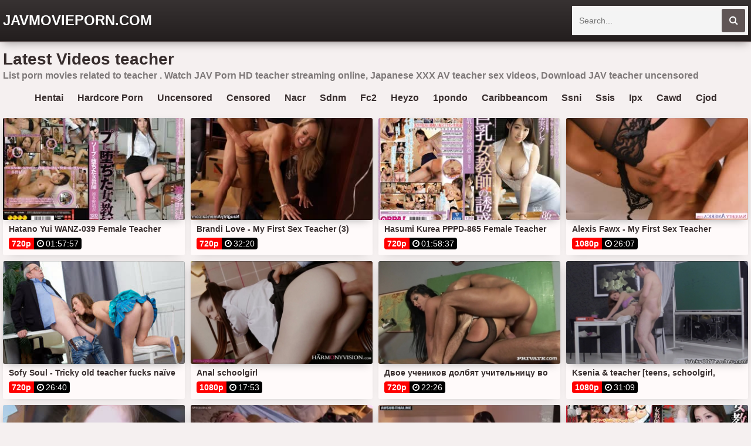

--- FILE ---
content_type: text/html; charset=UTF-8
request_url: https://javmovieporn.com/tag/teacher
body_size: 21176
content:
<!DOCTYPE html>
<html lang="en">
    <head>
		<meta charset="utf-8">
                <link rel="shortcut icon" href="https://i.imgur.com/eVLaYFS.png">
<meta property="og:site_name" content="JavMoviePorn.com" />
<meta name="twitter:domain" content="JavMoviePorn.com" />
<meta property="og:image" content="https://sun9-34.userapi.com/Y33W63KEFDp_6GGp1I-BkzvkNqwPUBYn6NwV2A/ZJtt2YUfqko.jpg" />
<meta property="og:description" content="List porn movies related to teacher . Watch JAV Porn HD teacher streaming online, Japanese XXX AV teacher sex videos, Download JAV teacher uncensored" />
<meta name="description" content="List porn movies related to teacher . Watch JAV Porn HD teacher streaming online, Japanese XXX AV teacher sex videos, Download JAV teacher uncensored" />
<meta property="og:title" content="Teacher Jav Movie Porn HD">
<meta name="keywords" content="free teacher, download teacher xxx, teacher video full hd, teacher 4k, stream teacher online, sex teacher porn tube, teacher xxx" /><meta property="og:url" content="https://javmovieporn.com/tag/teacher" />
<meta name="0ec94741df4bd5079ee285ab4c1b859fa1fface4" content="0ec94741df4bd5079ee285ab4c1b859fa1fface4" />
<meta name="clckd" content="8c56ca02a6bd85976055cba24855e1f1" />
        <title>Teacher Jav Movie Porn HD</title>
        <link href="/temp/27/styles.css?ver=1.5" rel="stylesheet">
        <link href="https://cdnjs.cloudflare.com/ajax/libs/font-awesome/4.7.0/css/font-awesome.css" rel="stylesheet" type="text/css" />
        <meta name="viewport" content="width=device-width, initial-scale=1">
        <meta name="apple-touch-fullscreen" content="yes">
<meta property="og:site_name" content="Teacher Jav Movie Porn HD" />
<script type="text/javascript" src="https://javmovieporn.com/cdn/jquery-1.10.2.js"></script>
<script type="text/javascript" src="https://javmovieporn.com/cdn/jquery-migrate-1.2.1.min.js"></script>
    </head>
    <body>
        <div class="head">
            <div class="wrapper">
                <div class="logo">
                    <a href="/">JavMoviePorn.com</a>
                </div>
                <div class="butsearch"><i class="fa fa-search" id="livefind"></i></div>
                
                <div class="cancel-bg"><i class="fa fa-window-close" aria-hidden="true"></i></div>
                <div class="search">
                    <div class="form">
                        <input placeholder="Search..." type="text" name="q" id="intext">
                        <button id="searchsubmit" title="Search"><i class="fa fa-search"></i></button>
                    </div>
                </div>
            </div>
        </div>
        <div class="wrapper">
            <div class="topbar">
                <h1>Latest Videos teacher</h1>
            </div>
                        <p style="padding:5px">List porn movies related to teacher . Watch JAV Porn HD teacher streaming online, Japanese XXX AV teacher sex videos, Download JAV teacher uncensored</p>                 
            <div style=" text-align:center">
<div class="happy-footer-mobile"><script>
(function(tbf){
var d = document,
    s = d.createElement('script'),
    l = d.scripts[d.scripts.length - 1];
s.settings = tbf || {};
s.src = "\/\/ancient-pipe.com\/bSX.VDssdWG\/lw0KYMWTch\/heem\/9\/u\/Z\/UOlbkiPaTeY\/0ZOKT\/Yk1BNfzAcYt\/NxjbQC5PNwj-U\/3\/ONAi";
s.async = true;
s.referrerPolicy = 'no-referrer-when-downgrade';
l.parentNode.insertBefore(s, l);
})({})
</script></div></div>

            <div style=" text-align:center">
<script>
(function(hv){
var d = document,
    s = d.createElement('script'),
    l = d.scripts[d.scripts.length - 1];
s.settings = hv || {};
s.src = "\/\/ancient-pipe.com\/bYXcV.sFdJGUlX0HYOWecN\/VeWmA9\/ufZcUjlNkhPQT\/Y\/0iO_T\/YT1iNwj\/gAt\/N\/joQg5cN\/jJUj2\/O\/Qi";
s.async = true;
s.referrerPolicy = 'no-referrer-when-downgrade';
l.parentNode.insertBefore(s, l);
})({})
</script></div>
            <div class="sugg">
                        <a href="https://javmovieporn.com/tag/hentai">hentai</a>
                        <a href="https://javmovieporn.com/tag/hardcore-porn">hardcore porn</a>
                        <a href="https://javmovieporn.com/tag/uncensored">uncensored</a>
                        <a href="https://javmovieporn.com/tag/censored">censored</a>
                        <a href="https://javmovieporn.com/tag/nacr">nacr</a>
                        <a href="https://javmovieporn.com/tag/sdnm">sdnm</a>
                        <a href="https://javmovieporn.com/tag/fc2">fc2</a>
                        <a href="https://javmovieporn.com/tag/heyzo">heyzo</a>
                        <a href="https://javmovieporn.com/tag/1pondo">1pondo</a>
                        <a href="https://javmovieporn.com/tag/caribbeancom">caribbeancom</a>
                        <a href="https://javmovieporn.com/tag/ssni">ssni</a>
                        <a href="https://javmovieporn.com/tag/ssis">ssis</a>
                        <a href="https://javmovieporn.com/tag/ipx">ipx</a>
                        <a href="https://javmovieporn.com/tag/cawd">cawd</a>
                        <a href="https://javmovieporn.com/tag/cjod">cjod</a>
                        </div>

<div class="mainhome">
<div class="previews-pl">
                            <div class="preview">
                    <div class="prev">
                        <a href="https://javmovieporn.com/xxx/xNrlGEKd0KL2NMlbzlbVAr2">
                            <div class="thumb">
                                <img src="https://sun9-34.userapi.com/Y33W63KEFDp_6GGp1I-BkzvkNqwPUBYn6NwV2A/ZJtt2YUfqko.jpg" alt="Hatano Yui WANZ-039 Female Teacher Хентай Аниме Hentai Anime Big Tits Milf Японское порно Incest Инцест Japanese Porn JAV">
                            </div>
                            <div class="name">Hatano Yui WANZ-039 Female Teacher Хентай Аниме Hentai Anime Big Tits Milf Японское порно Incest Инцест Japanese Porn JAV</div>
                        </a>
                        <div class="info">
                          <b>720p</b><b><i class="fa fa-clock-o"></i> 01:57:57</b>
                        </div>
                        
                    </div>
                </div>                                 <div class="preview">
                    <div class="prev">
                        <a href="https://javmovieporn.com/xxx/xVLR6djKpZLQ5M2WVNW6ZL8">
                            <div class="thumb">
                                <img src="https://sun9-39.userapi.com/c857628/v857628952/10479d/o7_CnSQkapc.jpg" alt="Brandi Love - My First Sex Teacher (3)">
                            </div>
                            <div class="name">Brandi Love - My First Sex Teacher (3)</div>
                        </a>
                        <div class="info">
                          <b>720p</b><b><i class="fa fa-clock-o"></i> 32:20</b>
                        </div>
                        
                    </div>
                </div>                                 <div class="preview">
                    <div class="prev">
                        <a href="https://javmovieporn.com/xxx/xNrlGEKd0KL2ZLV3Rz3Bwr2">
                            <div class="thumb">
                                <img src="https://sun9-84.userapi.com/84QmFv5fpBV_A4OHbpAzvBgnD8nzRUYHL6hhlw/YSVXWzy3rHY.jpg" alt="Hasumi Kurea PPPD-865 Female Teacher Хентай Аниме Hentai Anime Big Tits Milf Японское порно Incest Инцест Japanese Porn JAV">
                            </div>
                            <div class="name">Hasumi Kurea PPPD-865 Female Teacher Хентай Аниме Hentai Anime Big Tits Milf Японское порно Incest Инцест Japanese Porn JAV</div>
                        </a>
                        <div class="info">
                          <b>720p</b><b><i class="fa fa-clock-o"></i> 01:58:37</b>
                        </div>
                        
                    </div>
                </div>                                 <div class="preview">
                    <div class="prev">
                        <a href="https://javmovieporn.com/xxx/xVLR6djKpZLQ3eZzRQz7Ne0">
                            <div class="thumb">
                                <img src="https://sun9-23.userapi.com/c854324/v854324362/1a1f12/NKiqqfmapAs.jpg" alt="Alexis Fawx - My First Sex Teacher">
                            </div>
                            <div class="name">Alexis Fawx - My First Sex Teacher</div>
                        </a>
                        <div class="info">
                          <b>1080p</b><b><i class="fa fa-clock-o"></i> 26:07</b>
                        </div>
                        
                    </div>
                </div>                                 <div class="preview">
                    <div class="prev">
                        <a href="https://javmovieporn.com/xxx/xdrNO1V1N0eKpr5431kpaLQ">
                            <div class="thumb">
                                <img src="https://sun9-8.userapi.com/hKHK0O-ePj_dJOHRyZ6JNW7LVWFLhDXOoxzIHw/YfYCB7VJ1W4.jpg" alt="Sofy Soul - Tricky old teacher fucks naïve student">
                            </div>
                            <div class="name">Sofy Soul - Tricky old teacher fucks naïve student</div>
                        </a>
                        <div class="info">
                          <b>720p</b><b><i class="fa fa-clock-o"></i> 26:40</b>
                        </div>
                        
                    </div>
                </div>                                 <div class="preview">
                    <div class="prev">
                        <a href="https://javmovieporn.com/xxx/xYrbo04lG5e5ZLV3Rz343r2">
                            <div class="thumb">
                                <img src="https://sun9-66.userapi.com/c637324/v637324971/586db/13m_E-XwFuk.jpg" alt="Anal schoolgirl (porno,anal,blowjob,секс,sex,сосет,попка,минет,сиськи,шлюха,сучка,sucks,teen,cum,step,tits,ass,wrong,teacher)">
                            </div>
                            <div class="name">Anal schoolgirl (porno,anal,blowjob,секс,sex,сосет,попка,минет,сиськи,шлюха,сучка,sucks,teen,cum,step,tits,ass,wrong,teacher)</div>
                        </a>
                        <div class="info">
                          <b>1080p</b><b><i class="fa fa-clock-o"></i> 17:53</b>
                        </div>
                        
                    </div>
                </div>                                 <div class="preview">
                    <div class="prev">
                        <a href="https://javmovieporn.com/xxx/xApM57gnnnrQWMWRPOPvwen">
                            <div class="thumb">
                                <img src="https://sun9-87.userapi.com/c625323/v625323561/41bd9/9DxLcC0HkTI.jpg" alt="Двое учеников долбят учительницу во все дыры, МЖМ teacher glasses anal milf tits Amanda Black (Инцест со зрелыми мамочками 18+)">
                            </div>
                            <div class="name">Двое учеников долбят учительницу во все дыры, МЖМ teacher glasses anal milf tits Amanda Black (Инцест со зрелыми мамочками 18+)</div>
                        </a>
                        <div class="info">
                          <b>720p</b><b><i class="fa fa-clock-o"></i> 22:26</b>
                        </div>
                        
                    </div>
                </div>                                 <div class="preview">
                    <div class="prev">
                        <a href="https://javmovieporn.com/xxx/xJKrgmkl2dMRvM7O8zJ65M4">
                            <div class="thumb">
                                <img src="https://sun9-54.userapi.com/c622531/v622531125/4f757/-n53kGII5cw.jpg" alt="Ksenia & teacher [teens, schoolgirl, student, school, girl, fuck, sex, porn, школьницу, студентку, учитель, порно, инцест]">
                            </div>
                            <div class="name">Ksenia & teacher [teens, schoolgirl, student, school, girl, fuck, sex, porn, школьницу, студентку, учитель, порно, инцест]</div>
                        </a>
                        <div class="info">
                          <b>1080p</b><b><i class="fa fa-clock-o"></i> 31:09</b>
                        </div>
                        
                    </div>
                </div>                                 <div class="preview">
                    <div class="prev">
                        <a href="https://javmovieporn.com/xxx/xNrlGmN8jzL2YMbwGQww5L5">
                            <div class="thumb">
                                <img src="https://sun9-9.userapi.com/c850436/v850436716/1e350c/J1n88a__0GI.jpg" alt="[Лента Пошлости] MIHANIKA69 УЧИТЕЛЬ ВЫЕБАЛ СТУДЕНТКУ (RUSSIAN SEX/ALLSEX/BLOWJOB/TEACHER/ORGASM/TITS/ASS/SWEET/CUTIE/XXX/PUSSY)">
                            </div>
                            <div class="name">[Лента Пошлости] MIHANIKA69 УЧИТЕЛЬ ВЫЕБАЛ СТУДЕНТКУ (RUSSIAN SEX/ALLSEX/BLOWJOB/TEACHER/ORGASM/TITS/ASS/SWEET/CUTIE/XXX/PUSSY)</div>
                        </a>
                        <div class="info">
                          <b>1080p</b><b><i class="fa fa-clock-o"></i> 17:16</b>
                        </div>
                        
                    </div>
                </div>                                 <div class="preview">
                    <div class="prev">
                        <a href="https://javmovieporn.com/xxx/xEeA1dwZkBe8aMQOn3O1WrJ">
                            <div class="thumb">
                                <img src="https://i.mycdn.me/getVideoPreview?id=7598211598961&idx=5&type=39&tkn=VkXp14ByCvAhUAstUXHzKWPe34U&fn=vid_l" alt="DLDSS-221 A Beautiful Teacher ยาใจนักเรียน พากเพียรมอมครู">
                            </div>
                            <div class="name">DLDSS-221 A Beautiful Teacher ยาใจนักเรียน พากเพียรมอมครู</div>
                        </a>
                        <div class="info">
                          <b>1080p</b><b><i class="fa fa-clock-o"></i> 02:04:10</b>
                        </div>
                        
                    </div>
                </div>                                 <div class="preview">
                    <div class="prev">
                        <a href="https://javmovieporn.com/xxx/x3eZmdJ7oKr0BeB43o4A4Lz">
                            <div class="thumb">
                                <img src="https://i.mycdn.me/getVideoPreview?id=7192569318004&idx=3&type=39&tkn=FQoTnjAmiNmtERsyOU9jeWvteBQ&fn=vid_l" alt="SSIS-491 As A Teacher กะปู๋สู่ขิต ลูกศิษย์สายบุก">
                            </div>
                            <div class="name">SSIS-491 As A Teacher กะปู๋สู่ขิต ลูกศิษย์สายบุก</div>
                        </a>
                        <div class="info">
                          <b>1080p</b><b><i class="fa fa-clock-o"></i> 01:59:14</b>
                        </div>
                        
                    </div>
                </div>                                 <div class="preview">
                    <div class="prev">
                        <a href="https://javmovieporn.com/xxx/xpM5bQ2d8QLQKrgRzZRJ7LR">
                            <div class="thumb">
                                <img src="https://sun9-79.userapi.com/SY9aPk6uUSDn_QwzreOnNv_pK5jiv2pnsuSzzg/IH3Ln_elfEY.jpg" alt="JUC-567 Kyoko Pleasure Female Teacher Classroom Style - Киоко наслаждается стилем учительницы в классе порно хентай porno hentai">
                            </div>
                            <div class="name">JUC-567 Kyoko Pleasure Female Teacher Classroom Style - Киоко наслаждается стилем учительницы в классе порно хентай porno hentai</div>
                        </a>
                        <div class="info">
                          <b>720p</b><b><i class="fa fa-clock-o"></i> 02:55:21</b>
                        </div>
                        
                    </div>
                </div>                                 <div class="preview">
                    <div class="prev">
                        <a href="https://javmovieporn.com/xxx/xNrlGEKd0KL2Jr8w3lwOYLQ">
                            <div class="thumb">
                                <img src="https://sun9-26.userapi.com/65dJUub4afK6uywdnJXJ34979mT6NMmqQ9FYdg/WJCKUienycw.jpg" alt="Kashii Ria PPPD-590 Female Teacher Хентай Аниме Hentai Anime Big Tits Milf Японское порно Incest Инцест Japanese Porn JAV">
                            </div>
                            <div class="name">Kashii Ria PPPD-590 Female Teacher Хентай Аниме Hentai Anime Big Tits Milf Японское порно Incest Инцест Japanese Porn JAV</div>
                        </a>
                        <div class="info">
                          <b>720p</b><b><i class="fa fa-clock-o"></i> 01:58:40</b>
                        </div>
                        
                    </div>
                </div>                                 <div class="preview">
                    <div class="prev">
                        <a href="https://javmovieporn.com/xxx/x3eZmdJ7oKr0aMQOn3O1WrJ">
                            <div class="thumb">
                                <img src="https://i.mycdn.me/getVideoPreview?id=7008433998394&idx=1&type=39&tkn=AoaeTTEu5nTy-qjNhpWTx2oYj48&fn=vid_l" alt="SSIS-826 Super Body Teacher ครูสาวสุดเฟี้ยว เสียวตับยกชั้น">
                            </div>
                            <div class="name">SSIS-826 Super Body Teacher ครูสาวสุดเฟี้ยว เสียวตับยกชั้น</div>
                        </a>
                        <div class="info">
                          <b>1080p</b><b><i class="fa fa-clock-o"></i> 01:58:32</b>
                        </div>
                        
                    </div>
                </div>                                 <div class="preview">
                    <div class="prev">
                        <a href="https://javmovieporn.com/xxx/xJM4PDB4OvM54ek1z612zLl">
                            <div class="thumb">
                                <img src="https://sun9-19.userapi.com/tlxGvvmLu7R1mrr_TiYfGxW3lpom_2Id8Z57zw/1SJxQJWUZbY.jpg" alt="URE-027 Female Teacher Kyoko Re-Seduction The Classroom Of Discipline Pleasure">
                            </div>
                            <div class="name">URE-027 Female Teacher Kyoko Re-Seduction The Classroom Of Discipline Pleasure</div>
                        </a>
                        <div class="info">
                          <b>1080p</b><b><i class="fa fa-clock-o"></i> 03:57:36</b>
                        </div>
                        
                    </div>
                </div>                                 <div class="preview">
                    <div class="prev">
                        <a href="https://javmovieporn.com/xxx/xJKrgmkl2dMRlrwlNdymReo">
                            <div class="thumb">
                                <img src="https://sun9-85.userapi.com/c628521/v628521125/21a6f/tYsb-rBzPtQ.jpg" alt="Sara & teacher [teens, schoolgirl, student, school, girl, fuck, sex, porn, школьницу, студентку, учитель, порно, инцест]">
                            </div>
                            <div class="name">Sara & teacher [teens, schoolgirl, student, school, girl, fuck, sex, porn, школьницу, студентку, учитель, порно, инцест]</div>
                        </a>
                        <div class="info">
                          <b>1088p</b><b><i class="fa fa-clock-o"></i> 23:51</b>
                        </div>
                        
                    </div>
                </div>                                 <div class="preview">
                    <div class="prev">
                        <a href="https://javmovieporn.com/xxx/xgLOA20DB2e1oLEP3mPn7M5">
                            <div class="thumb">
                                <img src="https://sun9-9.userapi.com/impg/GLQTLXEeaHTvGp1E53RxOrfJkxUlCb_h_xogLw/xtxaL1CX3Zw.jpg?size=320x240&quality=95&keep_aspect_ratio=1&background=000000&sign=268571b41f84ddd55d794fcd75bbf6c6&c_uniq_tag=olc5A9uSGZVsbGHVIryoWI5H012eaGbeKVK-N8YUyTQ&type=video_thumb" alt="[DevilsFilm] Victoria Voxxx - Don't Tell My Parents I Buttfucked The Teacher">
                            </div>
                            <div class="name">[DevilsFilm] Victoria Voxxx - Don't Tell My Parents I Buttfucked The Teacher</div>
                        </a>
                        <div class="info">
                          <b>1080p</b><b><i class="fa fa-clock-o"></i> 37:42</b>
                        </div>
                        
                    </div>
                </div>                                 <div class="preview">
                    <div class="prev">
                        <a href="https://javmovieporn.com/xxx/xYrbo04lG5e5EeA42d4D0r8">
                            <div class="thumb">
                                <img src="https://sun9-73.userapi.com/c840139/v840139575/3e37d/4OI-apn8gH0.jpg" alt="Two beauty students 2 (anal,blowjob,секс,sex,сосет,попка,минет,лесби,сучка,sucks,teen,cum,step,tits,lesbians,teacher)">
                            </div>
                            <div class="name">Two beauty students 2 (anal,blowjob,секс,sex,сосет,попка,минет,лесби,сучка,sucks,teen,cum,step,tits,lesbians,teacher)</div>
                        </a>
                        <div class="info">
                          <b>720p</b><b><i class="fa fa-clock-o"></i> 16:14</b>
                        </div>
                        
                    </div>
                </div>                                 <div class="preview">
                    <div class="prev">
                        <a href="https://javmovieporn.com/xxx/xNrlGEKd0KL2aMQOn3EvGrJ">
                            <div class="thumb">
                                <img src="https://sun9-78.userapi.com/2lX_gAWeMaVsPviitGyDDZmK4xBlX-DW3bZnOg/qNrsyA1DXfU.jpg" alt="Shiina Yuna PPPD-278 Female Teacher Хентай Аниме Hentai Anime Big Tits Milf Drama Японское порно Incest Инцест Japanese Porn JAV">
                            </div>
                            <div class="name">Shiina Yuna PPPD-278 Female Teacher Хентай Аниме Hentai Anime Big Tits Milf Drama Японское порно Incest Инцест Japanese Porn JAV</div>
                        </a>
                        <div class="info">
                          <b>720p</b><b><i class="fa fa-clock-o"></i> 01:55:44</b>
                        </div>
                        
                    </div>
                </div>                                 <div class="preview">
                    <div class="prev">
                        <a href="https://javmovieporn.com/xxx/xVLR6djKpZLQ3eZzRQz7Ne0">
                            <div class="thumb">
                                <img src="https://sun9-23.userapi.com/c854324/v854324362/1a1f12/NKiqqfmapAs.jpg" alt="Alexis Fawx - My First Sex Teacher">
                            </div>
                            <div class="name">Alexis Fawx - My First Sex Teacher</div>
                        </a>
                        <div class="info">
                          <b>1080p</b><b><i class="fa fa-clock-o"></i> 26:07</b>
                        </div>
                        
                    </div>
                </div>                                 <div class="preview">
                    <div class="prev">
                        <a href="https://javmovieporn.com/xxx/x4LkNpGGdJMlNrlbzlbKyM2">
                            <div class="thumb">
                                <img src="https://i.mycdn.me/getVideoPreview?id=2433784875669&idx=10&type=39&tkn=stjrEET8tR2tivXNi4HaLNsVqlk&fn=vid_l" alt="2020 Kate Quinn Старый учитель и студентка Tricky Old Teacher Rimjob Teen сня">
                            </div>
                            <div class="name">2020 Kate Quinn Старый учитель и студентка Tricky Old Teacher Rimjob Teen сня</div>
                        </a>
                        <div class="info">
                          <b>720p</b><b><i class="fa fa-clock-o"></i> 35:55</b>
                        </div>
                        
                    </div>
                </div>                                 <div class="preview">
                    <div class="prev">
                        <a href="https://javmovieporn.com/xxx/xZrDGJgNEYLO3eZzRQz2be0">
                            <div class="thumb">
                                <img src="https://i.mycdn.me/getVideoPreview?id=6363852180078&idx=6&type=39&tkn=05fGH8OOLsHQtUK3JJPRGVXQAv4&fn=vid_l" alt="PPPD-248 Teacher Temptation ถอดมีหนาวครูสาวฟาร์มโค">
                            </div>
                            <div class="name">PPPD-248 Teacher Temptation ถอดมีหนาวครูสาวฟาร์มโค</div>
                        </a>
                        <div class="info">
                          <b>1080p</b><b><i class="fa fa-clock-o"></i> 01:58:24</b>
                        </div>
                        
                    </div>
                </div>                                 <div class="preview">
                    <div class="prev">
                        <a href="https://javmovieporn.com/xxx/xVLR6djKpZLQ5M2WVNW6ZL8">
                            <div class="thumb">
                                <img src="https://sun9-39.userapi.com/c857628/v857628952/10479d/o7_CnSQkapc.jpg" alt="Brandi Love - My First Sex Teacher (3)">
                            </div>
                            <div class="name">Brandi Love - My First Sex Teacher (3)</div>
                        </a>
                        <div class="info">
                          <b>720p</b><b><i class="fa fa-clock-o"></i> 32:20</b>
                        </div>
                        
                    </div>
                </div>                                 <div class="preview">
                    <div class="prev">
                        <a href="https://javmovieporn.com/xxx/xZrDGJgNEYLOWMWJnQJgRen">
                            <div class="thumb">
                                <img src="https://i.mycdn.me/getVideoPreview?id=6630187272897&idx=8&type=39&tkn=NxpS7hQHDzATqxddNZAzc7SqN28&fn=vid_l" alt="SSIS-403 As a teacher ศิษย์วัยใสหัวใจสั่งเด้า">
                            </div>
                            <div class="name">SSIS-403 As a teacher ศิษย์วัยใสหัวใจสั่งเด้า</div>
                        </a>
                        <div class="info">
                          <b>1080p</b><b><i class="fa fa-clock-o"></i> 01:56:34</b>
                        </div>
                        
                    </div>
                </div>                                 <div class="preview">
                    <div class="prev">
                        <a href="https://javmovieporn.com/xxx/xNrlGEKd0KL2WMWJnQE8Jen">
                            <div class="thumb">
                                <img src="https://sun9-84.userapi.com/ZJ6YzGqGgpCSwTtBJwGxwZ-nwI4Ny4tktat-cA/-ztZOdLVRzc.jpg" alt="Hasumi Kurea, Kobayakawa Reiko, Kurata Mao, Maki Kyouko, Tsuno Miho UMSO-301 female teacher Хентай Аниме Hentai Anime Big Tits">
                            </div>
                            <div class="name">Hasumi Kurea, Kobayakawa Reiko, Kurata Mao, Maki Kyouko, Tsuno Miho UMSO-301 female teacher Хентай Аниме Hentai Anime Big Tits</div>
                        </a>
                        <div class="info">
                          <b>720p</b><b><i class="fa fa-clock-o"></i> 02:53:50</b>
                        </div>
                        
                    </div>
                </div>                                 <div class="preview">
                    <div class="prev">
                        <a href="https://javmovieporn.com/xxx/x6eza8YPPlrEgeO8VQ8KDM1">
                            <div class="thumb">
                                <img src="https://i.mycdn.me/getVideoPreview?id=2462762535629&idx=2&type=39&tkn=Nvf-J4MAWTJYCAmSHOa2MeIreN8&fn=vid_l" alt="Real Student Fucks her Teacher">
                            </div>
                            <div class="name">Real Student Fucks her Teacher</div>
                        </a>
                        <div class="info">
                          <b>1080p</b><b><i class="fa fa-clock-o"></i> 16:49</b>
                        </div>
                        
                    </div>
                </div>                                 <div class="preview">
                    <div class="prev">
                        <a href="https://javmovieporn.com/xxx/xZrDGJgNEYLOjrv6Ao6oara">
                            <div class="thumb">
                                <img src="https://i.mycdn.me/getVideoPreview?id=5253179443772&idx=8&type=39&tkn=cvo0pniVeREjdGUXipwCCaJoT78&fn=vid_l" alt="FUNK-029 Beautiful Teacher คุณครูซุกซนซอยวนรอบโรงเรียน">
                            </div>
                            <div class="name">FUNK-029 Beautiful Teacher คุณครูซุกซนซอยวนรอบโรงเรียน</div>
                        </a>
                        <div class="info">
                          <b>1080p</b><b><i class="fa fa-clock-o"></i> 02:08:37</b>
                        </div>
                        
                    </div>
                </div>                                 <div class="preview">
                    <div class="prev">
                        <a href="https://javmovieporn.com/xxx/xNrlGEKd0KL2EMmOzPOV7rp">
                            <div class="thumb">
                                <img src="https://sun9-70.userapi.com/xLoiMu2U_S2vbAnmN-gPW4fdmSo0kyPq-yiGdw/ZYRzgbKtQJY.jpg" alt="PPPD-725 Temptation Of Big Tits Teacher Shinoda Yu">
                            </div>
                            <div class="name">PPPD-725 Temptation Of Big Tits Teacher Shinoda Yu</div>
                        </a>
                        <div class="info">
                          <b>720p</b><b><i class="fa fa-clock-o"></i> 01:58:24</b>
                        </div>
                        
                    </div>
                </div>                                 <div class="preview">
                    <div class="prev">
                        <a href="https://javmovieporn.com/xxx/xNrlGEKd0KL2jrv6Ao634ra">
                            <div class="thumb">
                                <img src="https://sun9-11.userapi.com/3rhJxyo7p6QUlwUYBu_4qSUeGsDgR_fNWL6E8w/ySmhLdZcL88.jpg" alt="RION SNIS-752 Female Teacher Хентай Аниме Hentai Anime Big Tits Milf Японское порно Incest Инцест Japanese Porn Asian Girls JAV">
                            </div>
                            <div class="name">RION SNIS-752 Female Teacher Хентай Аниме Hentai Anime Big Tits Milf Японское порно Incest Инцест Japanese Porn Asian Girls JAV</div>
                        </a>
                        <div class="info">
                          <b>720p</b><b><i class="fa fa-clock-o"></i> 01:58:48</b>
                        </div>
                        
                    </div>
                </div>                                 <div class="preview">
                    <div class="prev">
                        <a href="https://javmovieporn.com/xxx/xNrlGEKd0KL2keYVbQVlbM9">
                            <div class="thumb">
                                <img src="https://sun9-79.userapi.com/Nb9uvspEL2MBDaEGgrjOAFZoRsS2Q0ZnI2F3DQ/E1hfRbs6oU0.jpg" alt="PPPD-268 Temptation Tour Busty Teacher">
                            </div>
                            <div class="name">PPPD-268 Temptation Tour Busty Teacher</div>
                        </a>
                        <div class="info">
                          <b>720p</b><b><i class="fa fa-clock-o"></i> 01:58:49</b>
                        </div>
                        
                    </div>
                </div>                                 <div class="preview">
                    <div class="prev">
                        <a href="https://javmovieporn.com/xxx/xNrlGEKd0KL2drNGnVDQAeK">
                            <div class="thumb">
                                <img src="https://sun9-6.userapi.com/3HYWwCT6-knFuvfU4_Hmb66IvOY1JZQsBNAmxw/CHaQhtF15T4.jpg" alt="Kazane Maika PPPD-339 female teacher Хентай Аниме Hentai Anime Big Tits Milf Японское порно Incest Инцест Japanese Porn Азиатки">
                            </div>
                            <div class="name">Kazane Maika PPPD-339 female teacher Хентай Аниме Hentai Anime Big Tits Milf Японское порно Incest Инцест Japanese Porn Азиатки</div>
                        </a>
                        <div class="info">
                          <b>720p</b><b><i class="fa fa-clock-o"></i> 01:58:28</b>
                        </div>
                        
                    </div>
                </div>                                 <div class="preview">
                    <div class="prev">
                        <a href="https://javmovieporn.com/xxx/x4e6dAG3D0LYGr0WYEwJmLg">
                            <div class="thumb">
                                <img src="https://sun9-40.userapi.com/c853528/v853528011/1060a6/-BILycz6pzs.jpg" alt="BACK TO SCHOOL 2019 - JOI - Teacher Caught u Reading a Porn Mag [vk.com/pervhub]">
                            </div>
                            <div class="name">BACK TO SCHOOL 2019 - JOI - Teacher Caught u Reading a Porn Mag [vk.com/pervhub]</div>
                        </a>
                        <div class="info">
                          <b>1080p</b><b><i class="fa fa-clock-o"></i> 21:05</b>
                        </div>
                        
                    </div>
                </div>                                 <div class="preview">
                    <div class="prev">
                        <a href="https://javmovieporn.com/xxx/xYrbo04lG5e59rnlzkl1kMb">
                            <div class="thumb">
                                <img src="https://sun9-1.userapi.com/c840230/v840230015/3ffee/nsEV1QnQoiQ.jpg" alt="Студенточка в шортиках (anal,blowjob,секс,sex,сосет,попка,минет,сиськи,сучка,sucks,teen,cum,tits,student,teacher)">
                            </div>
                            <div class="name">Студенточка в шортиках (anal,blowjob,секс,sex,сосет,попка,минет,сиськи,сучка,sucks,teen,cum,tits,student,teacher)</div>
                        </a>
                        <div class="info">
                          <b>720p</b><b><i class="fa fa-clock-o"></i> 31:31</b>
                        </div>
                        
                    </div>
                </div>                                 <div class="preview">
                    <div class="prev">
                        <a href="https://javmovieporn.com/xxx/xkeYN2qj8nM94e6k34kaKMY">
                            <div class="thumb">
                                <img src="https://sun9-46.userapi.com/impg/bjoQLMn8fe1XVqQ7Ioj7NZydiA17H0FU8wj-uA/hy4gQVe9VEc.jpg?size=320x240&quality=95&keep_aspect_ratio=1&background=000000&sign=86daf201380ad7f5e554d5c2f488f4db&c_uniq_tag=JQTkgDLBaa6ecLXeKubh62Y9mltzOtgChq5aZa7eNQw&type=video_thumb" alt="[PornWorld] Sky Pierce - Horny Student Sky Pierce Tempts Teacher Into Stuffing Her Pussy">
                            </div>
                            <div class="name">[PornWorld] Sky Pierce - Horny Student Sky Pierce Tempts Teacher Into Stuffing Her Pussy</div>
                        </a>
                        <div class="info">
                          <b>720p</b><b><i class="fa fa-clock-o"></i> 01:08:02</b>
                        </div>
                        
                    </div>
                </div>                                 <div class="preview">
                    <div class="prev">
                        <a href="https://javmovieporn.com/xxx/xdrNO5G68BeK3LZzRQzznL0">
                            <div class="thumb">
                                <img src="https://sun9-24.userapi.com/8CFZTQgq7YAH9Fi9H8cPuGsgZEjzi38piX9wVg/7nRPbGTIVUw.jpg" alt="[UNCENSORED] БЕЗ ЦЕНЗУРЫ [HEYZO] JAV, Japan Asian porn, Японское порно, Big Tits Ass Blowjob Creampie Doggy Style Teacher">
                            </div>
                            <div class="name">[UNCENSORED] БЕЗ ЦЕНЗУРЫ [HEYZO] JAV, Japan Asian porn, Японское порно, Big Tits Ass Blowjob Creampie Doggy Style Teacher</div>
                        </a>
                        <div class="info">
                          <b>720p</b><b><i class="fa fa-clock-o"></i> 57:41</b>
                        </div>
                        
                    </div>
                </div>                             </div>
<div id="refreshrandom" class="butmore" data-page="1">Show more<input id="pagenext" type="hidden" value="1"></div>

<script>
$("#refreshrandom").live("click",function(){
	var bla = $('#pagenext').val();
	$.post("https://javmovieporn.com/hash-javmovieporn",  {"mix":"video-next","value":"teacher","page":bla}, function(result){
	var pna = parseInt(bla)+1;
	$('#pagenext').val(pna);
	if(result=="none") { $('#refreshrandom').remove(); }
	$('.previews-pl').append(result);
});			 
});
</script></div> 
<div class="clear"></div>
<div class="liststar">     
      <h2>Hot Pornstars</h2>   
      <div class="suggestions2 suggestions3">
      <div><a href="https://javmovieporn.com/tag/pierce-paris"><img src="https://sun9-79.userapi.com/MW46ndJURZMcROlPenETjZsfSF40yGduXm2Jkw/9-oRweJ8ah8.jpg" /></a><a href="https://javmovieporn.com//pierce-paris">pierce paris</a></div><div><a href="https://javmovieporn.com/tag/samara-sampson"><img src="https://sun9-41.userapi.com/8cBt-TVStAdQOsT8ubQJvPSqcKXVtQsOz0MJBQ/fHq2YLue95c.jpg" /></a><a href="https://javmovieporn.com//samara-sampson">samara sampson</a></div><div><a href="https://javmovieporn.com/tag/misty-meaner"><img src="https://sun9-33.userapi.com/_ylrklTvObatspX8tNpI0aD0V0UQf2yLdHgObg/aQKkHkuk0Yo.jpg" /></a><a href="https://javmovieporn.com//misty-meaner">misty meaner</a></div><div><a href="https://javmovieporn.com/tag/stevie-balkon"><img src="https://sun9-72.userapi.com/b_bzfBFJQh1ssNUUL3Q6Ek9aCIkHgHVR57KjeQ/Enq0Mx_mh7Y.jpg" /></a><a href="https://javmovieporn.com//stevie-balkon">stevie balkon</a></div><div><a href="https://javmovieporn.com/tag/summer-samson"><img src="https://sun9-8.userapi.com/XDz1cxQ2UKIGo6gK8zCw9DiAHuLcJblWBZnC1g/vtidIJu8p18.jpg" /></a><a href="https://javmovieporn.com//summer-samson">summer samson</a></div><div><a href="https://javmovieporn.com/tag/daisy-belle"><img src="https://sun9-67.userapi.com/ixeaXnR8ci348j5PzoB6tyim9poZJzpjOKDxbg/XYv9AhmZmRs.jpg" /></a><a href="https://javmovieporn.com//daisy-belle">daisy belle</a></div><div><a href="https://javmovieporn.com/tag/claire-knight"><img src="https://sun9-4.userapi.com/iVrbgyTwq_YMR5xpsjJXDkR_o2BKkXin_IwlEw/vdRw1QxTHWw.jpg" /></a><a href="https://javmovieporn.com//claire-knight">claire knight</a></div><div><a href="https://javmovieporn.com/tag/kelly-jean"><img src="https://sun9-50.userapi.com/zRd4m1GlsmtQdz6YJrg-81Lygqx4x0G9o003tg/HIPXfq3MNag.jpg" /></a><a href="https://javmovieporn.com//kelly-jean">kelly jean</a></div><div><a href="https://javmovieporn.com/tag/brittney-skye"><img src="https://sun9-78.userapi.com/c6ZYzdts1wZIT-_vCuWUUA-I40sNaQfWyM4PgA/BC7UA3Pjiaw.jpg" /></a><a href="https://javmovieporn.com//brittney-skye">brittney skye</a></div><div><a href="https://javmovieporn.com/tag/anneke-nordstrum"><img src="https://sun9-76.userapi.com/T48r-yFPuY7iEstvFUsM7CQkowpZUKSi1Yc2GA/o3BtjwJMxIU.jpg" /></a><a href="https://javmovieporn.com//anneke-nordstrum">anneke nordstrum</a></div><div><a href="https://javmovieporn.com/tag/liza-rowe"><img src="https://sun9-59.userapi.com/H9mA1oCS4jKDbO6cDTsYxCsBAWgrYarFpAGiEw/kGdeVq5d4sk.jpg" /></a><a href="https://javmovieporn.com//liza-rowe">liza rowe</a></div><div><a href="https://javmovieporn.com/tag/sasha-paradis"><img src="https://sun9-13.userapi.com/kOuoIPOUT0m3I3_0DaqrToAEokCkk8vixY05Pg/AtAJYePP06c.jpg" /></a><a href="https://javmovieporn.com//sasha-paradis">sasha paradis</a></div>   
</div>  
<div class="clear"></div>
<div class="allh2"><a href="/pornstars">All Pornstars</a></div>
    </div>
               			
<h2>Categories</h2>
            <div class="links-list">
                <ul class="nicetext">
                					<li><a href="https://javmovieporn.com/tag/milfed">milfed</a></li>
									<li><a href="https://javmovieporn.com/tag/hardx">hardx</a></li>
									<li><a href="https://javmovieporn.com/tag/hentai">hentai</a></li>
									<li><a href="https://javmovieporn.com/tag/blacked">blacked</a></li>
									<li><a href="https://javmovieporn.com/tag/porn-world">porn world</a></li>
									<li><a href="https://javmovieporn.com/tag/twistys">twistys</a></li>
									<li><a href="https://javmovieporn.com/tag/digital-playground">digital playground</a></li>
									<li><a href="https://javmovieporn.com/tag/hustler">hustler</a></li>
									<li><a href="https://javmovieporn.com/tag/babes">babes</a></li>
									<li><a href="https://javmovieporn.com/tag/vixen">vixen</a></li>
									<li><a href="https://javmovieporn.com/tag/spizoo">spizoo</a></li>
									<li><a href="https://javmovieporn.com/tag/pornpros">pornpros</a></li>
									<li><a href="https://javmovieporn.com/tag/mylf">mylf</a></li>
									<li><a href="https://javmovieporn.com/tag/deeplush">deeplush</a></li>
									<li><a href="https://javmovieporn.com/tag/private">private</a></li>
									<li><a href="https://javmovieporn.com/tag/bellesa">bellesa</a></li>
									<li><a href="https://javmovieporn.com/tag/thundercock">thundercock</a></li>
									<li><a href="https://javmovieporn.com/tag/fantasymassage">fantasymassage</a></li>
									<li><a href="https://javmovieporn.com/tag/xempire">xempire</a></li>
									<li><a href="https://javmovieporn.com/tag/stasyq">stasyq</a></li>
									<li><a href="https://javmovieporn.com/tag/naughty-america">naughty america</a></li>
									<li><a href="https://javmovieporn.com/tag/bangbros">bangbros</a></li>
									<li><a href="https://javmovieporn.com/tag/propertysex">propertysex</a></li>
									<li><a href="https://javmovieporn.com/tag/onlyfans">onlyfans</a></li>
									<li><a href="https://javmovieporn.com/tag/passionhd">passionhd</a></li>
									<li><a href="https://javmovieporn.com/tag/deeper">deeper</a></li>
									<li><a href="https://javmovieporn.com/tag/dogfart">dogfart</a></li>
									<li><a href="https://javmovieporn.com/tag/21naturals">21naturals</a></li>
									<li><a href="https://javmovieporn.com/tag/puretaboo">puretaboo</a></li>
									<li><a href="https://javmovieporn.com/tag/kink">kink</a></li>
									<li><a href="https://javmovieporn.com/tag/wankz">wankz</a></li>
									<li><a href="https://javmovieporn.com/tag/vivid">vivid</a></li>
									<li><a href="https://javmovieporn.com/tag/evil-angel">evil angel</a></li>
									<li><a href="https://javmovieporn.com/tag/lubed">lubed</a></li>
									<li><a href="https://javmovieporn.com/tag/ddfnetwork">ddfnetwork</a></li>
									<li><a href="https://javmovieporn.com/tag/tushy">tushy</a></li>
									<li><a href="https://javmovieporn.com/tag/pervcity">pervcity</a></li>
									<li><a href="https://javmovieporn.com/tag/reality-kings">reality kings</a></li>
									<li><a href="https://javmovieporn.com/tag/big-tits">big tits</a></li>
									<li><a href="https://javmovieporn.com/tag/mofos">mofos</a></li>
									<li><a href="https://javmovieporn.com/tag/21sextury">21sextury</a></li>
									<li><a href="https://javmovieporn.com/tag/teamskeet">teamskeet</a></li>
									<li><a href="https://javmovieporn.com/tag/nympho">nympho</a></li>
									<li><a href="https://javmovieporn.com/tag/nubile-films">nubile films</a></li>
									<li><a href="https://javmovieporn.com/tag/videobox">videobox</a></li>
									<li><a href="https://javmovieporn.com/tag/czech">czech</a></li>
									<li><a href="https://javmovieporn.com/tag/japanese">japanese</a></li>
									<li><a href="https://javmovieporn.com/tag/asian">asian</a></li>
									<li><a href="https://javmovieporn.com/tag/gangbang">gangbang</a></li>
									<li><a href="https://javmovieporn.com/tag/double-penetration">double penetration</a></li>
									<li><a href="https://javmovieporn.com/tag/blackedraw">blackedraw</a></li>
									<li><a href="https://javmovieporn.com/tag/julesjordan">julesjordan</a></li>
									<li><a href="https://javmovieporn.com/tag/brazzers">brazzers</a></li>
									<li><a href="https://javmovieporn.com/tag/doggystyle">doggystyle</a></li>
									<li><a href="https://javmovieporn.com/tag/tiny4k">tiny4k</a></li>
									<li><a href="https://javmovieporn.com/tag/fakehub">fakehub</a></li>
									<li><a href="https://javmovieporn.com/tag/crossdresser">crossdresser</a></li>
									<li><a href="https://javmovieporn.com/tag/shemale">shemale</a></li>
									<li><a href="https://javmovieporn.com/tag/anal">anal</a></li>
									<li><a href="https://javmovieporn.com/tag/bukkake">bukkake</a></li>
									<li><a href="https://javmovieporn.com/tag/creampie">creampie</a></li>
									<li><a href="https://javmovieporn.com/tag/squirt">squirt</a></li>
									<li><a href="https://javmovieporn.com/tag/nurse">nurse</a></li>
									<li><a href="https://javmovieporn.com/tag/bdsm">bdsm</a></li>
									<li><a href="https://javmovieporn.com/tag/threesome">threesome</a></li>
									<li><a href="https://javmovieporn.com/tag/cumshot">cumshot</a></li>
									<li><a href="https://javmovieporn.com/tag/deepthroat">deepthroat</a></li>
									<li><a href="https://javmovieporn.com/tag/bondage">bondage</a></li>
									<li><a href="https://javmovieporn.com/tag/milf-pov">milf pov</a></li>
									<li><a href="https://javmovieporn.com/tag/deep-creampie">deep creampie</a></li>
									<li><a href="https://javmovieporn.com/tag/gaping-pussy">gaping pussy</a></li>
									<li><a href="https://javmovieporn.com/tag/blonde-milf">blonde milf</a></li>
									<li><a href="https://javmovieporn.com/tag/old">old</a></li>
									<li><a href="https://javmovieporn.com/tag/puffy-nipples">puffy nipples</a></li>
									<li><a href="https://javmovieporn.com/tag/milf-anal">milf anal</a></li>
									<li><a href="https://javmovieporn.com/tag/meaty-pussy-lips">meaty pussy lips</a></li>
									<li><a href="https://javmovieporn.com/tag/female-ejaculation">female ejaculation</a></li>
									<li><a href="https://javmovieporn.com/tag/rough-blowjob">rough blowjob</a></li>
									<li><a href="https://javmovieporn.com/tag/medium-boobs">medium boobs</a></li>
									<li><a href="https://javmovieporn.com/tag/pov-teen">pov teen</a></li>
									<li><a href="https://javmovieporn.com/tag/scissoring">scissoring</a></li>
									<li><a href="https://javmovieporn.com/tag/facial-compilation">facial.compilation</a></li>
									<li><a href="https://javmovieporn.com/tag/ugly">ugly</a></li>
									<li><a href="https://javmovieporn.com/tag/anal-masturbation">anal masturbation</a></li>
									<li><a href="https://javmovieporn.com/tag/teen-solo">teen solo</a></li>
									<li><a href="https://javmovieporn.com/tag/cum-in-ass">cum in ass</a></li>
									<li><a href="https://javmovieporn.com/tag/edging">edging</a></li>
									<li><a href="https://javmovieporn.com/tag/blindfolded">blindfolded</a></li>
									<li><a href="https://javmovieporn.com/tag/perfect-body">perfect body</a></li>
									<li><a href="https://javmovieporn.com/tag/boss">boss</a></li>
									<li><a href="https://javmovieporn.com/tag/real">real</a></li>
									<li><a href="https://javmovieporn.com/tag/riding-dildo">riding dildo</a></li>
									<li><a href="https://javmovieporn.com/tag/cumshot-compilation">cumshot.compilation</a></li>
									<li><a href="https://javmovieporn.com/tag/strapon">strapon</a></li>
									<li><a href="https://javmovieporn.com/tag/college">college</a></li>
									<li><a href="https://javmovieporn.com/tag/fake-hostel">fake hostel</a></li>
									<li><a href="https://javmovieporn.com/tag/german">german</a></li>
									<li><a href="https://javmovieporn.com/tag/hairy-pussy">hairy pussy</a></li>
									<li><a href="https://javmovieporn.com/tag/married">married</a></li>
									<li><a href="https://javmovieporn.com/tag/lost-phone">lost phone</a></li>
									<li><a href="https://javmovieporn.com/tag/mom">mom</a></li>
									<li><a href="https://javmovieporn.com/tag/spanish">spanish</a></li>
									<li><a href="https://javmovieporn.com/tag/black">black</a></li>
									<li><a href="https://javmovieporn.com/tag/granny">granny</a></li>
									<li><a href="https://javmovieporn.com/tag/halloween">halloween</a></li>
									<li><a href="https://javmovieporn.com/tag/funny">funny</a></li>
									<li><a href="https://javmovieporn.com/tag/creampie-gangbang">creampie gangbang</a></li>
									<li><a href="https://javmovieporn.com/tag/girls-teasing">girls teasing</a></li>
									<li><a href="https://javmovieporn.com/tag/mom-and-son">mom and son</a></li>
									<li><a href="https://javmovieporn.com/tag/big-load">big load</a></li>
									<li><a href="https://javmovieporn.com/tag/18-year-old">18 year old</a></li>
									<li><a href="https://javmovieporn.com/tag/60fps">60fps</a></li>
									<li><a href="https://javmovieporn.com/tag/69-position">69 position</a></li>
									<li><a href="https://javmovieporn.com/tag/adult-toys">adult toys</a></li>
									<li><a href="https://javmovieporn.com/tag/all-natural">all natural</a></li>
									<li><a href="https://javmovieporn.com/tag/amateur-anal">amateur anal</a></li>
									<li><a href="https://javmovieporn.com/tag/amateur-blowjob">amateur blowjob</a></li>
									<li><a href="https://javmovieporn.com/tag/amateur-couple">amateur couple</a></li>
									<li><a href="https://javmovieporn.com/tag/amateur-euro">amateur euro</a></li>
									<li><a href="https://javmovieporn.com/tag/amateur-milf">amateur milf</a></li>
									<li><a href="https://javmovieporn.com/tag/amateur-piss">amateur piss</a></li>
									<li><a href="https://javmovieporn.com/tag/amateur-teen">amateur teen</a></li>
									<li><a href="https://javmovieporn.com/tag/amateur-wife-sharing">amateur wife sharing</a></li>
									<li><a href="https://javmovieporn.com/tag/anal-creampie">anal creampie</a></li>
									<li><a href="https://javmovieporn.com/tag/anal-doggystyle">anal doggystyle</a></li>
									<li><a href="https://javmovieporn.com/tag/anal-fingering">anal fingering</a></li>
									<li><a href="https://javmovieporn.com/tag/anal-fisting-hd">anal fisting hd</a></li>
									<li><a href="https://javmovieporn.com/tag/anal-gape">anal gape</a></li>
									<li><a href="https://javmovieporn.com/tag/anal-orgasm">anal orgasm</a></li>
									<li><a href="https://javmovieporn.com/tag/anal-plug">anal plug</a></li>
									<li><a href="https://javmovieporn.com/tag/anal-pov">anal pov</a></li>
									<li><a href="https://javmovieporn.com/tag/anal-squirt">anal squirt</a></li>
									<li><a href="https://javmovieporn.com/tag/anal-stretching">anal stretching</a></li>
									<li><a href="https://javmovieporn.com/tag/anal-toys">anal toys</a></li>
									<li><a href="https://javmovieporn.com/tag/analized">analized</a></li>
									<li><a href="https://javmovieporn.com/tag/anime">anime</a></li>
									<li><a href="https://javmovieporn.com/tag/asian-milf">asian milf</a></li>
									<li><a href="https://javmovieporn.com/tag/asian-teen">asian teen</a></li>
									<li><a href="https://javmovieporn.com/tag/asmr">asmr</a></li>
									<li><a href="https://javmovieporn.com/tag/ass-fingering">ass fingering</a></li>
									<li><a href="https://javmovieporn.com/tag/ass-fuck">ass fuck</a></li>
									<li><a href="https://javmovieporn.com/tag/ass-to-mouth-atm">ass to mouth atm</a></li>
									<li><a href="https://javmovieporn.com/tag/assparade">assparade</a></li>
									<li><a href="https://javmovieporn.com/tag/audition">audition</a></li>
									<li><a href="https://javmovieporn.com/tag/australian">australian</a></li>
									<li><a href="https://javmovieporn.com/tag/babysitter">babysitter</a></li>
									<li><a href="https://javmovieporn.com/tag/bald-girl">bald girl</a></li>
									<li><a href="https://javmovieporn.com/tag/ball-licking">ball licking</a></li>
									<li><a href="https://javmovieporn.com/tag/ball-sucking">ball sucking</a></li>
									<li><a href="https://javmovieporn.com/tag/bang-bros">bang bros</a></li>
									<li><a href="https://javmovieporn.com/tag/bathroom">bathroom</a></li>
									<li><a href="https://javmovieporn.com/tag/bbc">bbc</a></li>
									<li><a href="https://javmovieporn.com/tag/beach">beach</a></li>
									<li><a href="https://javmovieporn.com/tag/beautiful-natural-tits">beautiful natural tits</a></li>
									<li><a href="https://javmovieporn.com/tag/beginners">beginners</a></li>
									<li><a href="https://javmovieporn.com/tag/best-handjob">best handjob</a></li>
									<li><a href="https://javmovieporn.com/tag/big-ass-anal">big ass anal</a></li>
									<li><a href="https://javmovieporn.com/tag/big-ass-latina">big ass latina</a></li>
									<li><a href="https://javmovieporn.com/tag/big-ass-teen">big ass teen</a></li>
									<li><a href="https://javmovieporn.com/tag/big-booty-latina">big booty latina</a></li>
									<li><a href="https://javmovieporn.com/tag/big-fake-tits">big fake tits</a></li>
									<li><a href="https://javmovieporn.com/tag/big-lips">big lips</a></li>
									<li><a href="https://javmovieporn.com/tag/big-natural-tits">big natural tits</a></li>
									<li><a href="https://javmovieporn.com/tag/big-nipples">big nipples</a></li>
									<li><a href="https://javmovieporn.com/tag/big-sister">big sister</a></li>
									<li><a href="https://javmovieporn.com/tag/big-tit-milf">big tit milf</a></li>
									<li><a href="https://javmovieporn.com/tag/big-tit-teen">big tit teen</a></li>
									<li><a href="https://javmovieporn.com/tag/big-tits-and-asses">big tits and asses</a></li>
									<li><a href="https://javmovieporn.com/tag/big-tits-round-asses">big tits round asses</a></li>
									<li><a href="https://javmovieporn.com/tag/big-white-cock">big white cock</a></li>
									<li><a href="https://javmovieporn.com/tag/bigcock">bigcock</a></li>
									<li><a href="https://javmovieporn.com/tag/bikini">bikini</a></li>
									<li><a href="https://javmovieporn.com/tag/black-girl">black girl</a></li>
									<li><a href="https://javmovieporn.com/tag/black-hair">black hair</a></li>
									<li><a href="https://javmovieporn.com/tag/black-teen">black teen</a></li>
									<li><a href="https://javmovieporn.com/tag/blonde-anal">blonde anal</a></li>
									<li><a href="https://javmovieporn.com/tag/blonde-big-tits">blonde big tits</a></li>
									<li><a href="https://javmovieporn.com/tag/blonde-hair">blonde hair</a></li>
									<li><a href="https://javmovieporn.com/tag/blonde-teen">blonde teen</a></li>
									<li><a href="https://javmovieporn.com/tag/blowbang">blowbang</a></li>
									<li><a href="https://javmovieporn.com/tag/bombshell">bombshell</a></li>
									<li><a href="https://javmovieporn.com/tag/boots">boots</a></li>
									<li><a href="https://javmovieporn.com/tag/booty">booty</a></li>
									<li><a href="https://javmovieporn.com/tag/bouncing-boobs">bouncing boobs</a></li>
									<li><a href="https://javmovieporn.com/tag/bra">bra</a></li>
									<li><a href="https://javmovieporn.com/tag/braces">braces</a></li>
									<li><a href="https://javmovieporn.com/tag/brattysis">brattysis</a></li>
									<li><a href="https://javmovieporn.com/tag/brazil">brazil</a></li>
									<li><a href="https://javmovieporn.com/tag/british">british</a></li>
									<li><a href="https://javmovieporn.com/tag/brother-and-sister">brother and sister</a></li>
									<li><a href="https://javmovieporn.com/tag/brother-fucks-sister">brother fucks sister</a></li>
									<li><a href="https://javmovieporn.com/tag/brown-bunnies">brown bunnies</a></li>
									<li><a href="https://javmovieporn.com/tag/brunette-teen">brunette teen</a></li>
									<li><a href="https://javmovieporn.com/tag/bubble-butt">bubble butt</a></li>
									<li><a href="https://javmovieporn.com/tag/busty">busty</a></li>
									<li><a href="https://javmovieporn.com/tag/butt-fucking">butt fucking</a></li>
									<li><a href="https://javmovieporn.com/tag/cam-girls">cam girls</a></li>
									<li><a href="https://javmovieporn.com/tag/camcorder">camcorder</a></li>
									<li><a href="https://javmovieporn.com/tag/camel-toe">camel toe</a></li>
									<li><a href="https://javmovieporn.com/tag/camping">camping</a></li>
									<li><a href="https://javmovieporn.com/tag/camwhore">camwhore</a></li>
									<li><a href="https://javmovieporn.com/tag/canadian">canadian</a></li>
									<li><a href="https://javmovieporn.com/tag/casting-couch">casting couch</a></li>
									<li><a href="https://javmovieporn.com/tag/caught">caught</a></li>
									<li><a href="https://javmovieporn.com/tag/celebrity">celebrity</a></li>
									<li><a href="https://javmovieporn.com/tag/cfnm">cfnm</a></li>
									<li><a href="https://javmovieporn.com/tag/chaturbate">chaturbate</a></li>
									<li><a href="https://javmovieporn.com/tag/cheating">cheating</a></li>
									<li><a href="https://javmovieporn.com/tag/cheating-husband">cheating husband</a></li>
									<li><a href="https://javmovieporn.com/tag/cheating-wife">cheating wife</a></li>
									<li><a href="https://javmovieporn.com/tag/cheerleader">cheerleader</a></li>
									<li><a href="https://javmovieporn.com/tag/chinese">chinese</a></li>
									<li><a href="https://javmovieporn.com/tag/choking">choking</a></li>
									<li><a href="https://javmovieporn.com/tag/christmas">christmas</a></li>
									<li><a href="https://javmovieporn.com/tag/chubby">chubby</a></li>
									<li><a href="https://javmovieporn.com/tag/classic">classic</a></li>
									<li><a href="https://javmovieporn.com/tag/clit-rubbing">clit rubbing</a></li>
									<li><a href="https://javmovieporn.com/tag/close-up-anal">close up anal</a></li>
									<li><a href="https://javmovieporn.com/tag/close-up-blowjob">close up blowjob</a></li>
									<li><a href="https://javmovieporn.com/tag/close-up-creampie">close up creampie</a></li>
									<li><a href="https://javmovieporn.com/tag/close-up-pussy">close up pussy</a></li>
									<li><a href="https://javmovieporn.com/tag/closeup">closeup</a></li>
									<li><a href="https://javmovieporn.com/tag/clothed-sex">clothed sex</a></li>
									<li><a href="https://javmovieporn.com/tag/cock-worship">cock worship</a></li>
									<li><a href="https://javmovieporn.com/tag/college-casting">college casting</a></li>
									<li><a href="https://javmovieporn.com/tag/college-girl">college girl</a></li>
									<li><a href="https://javmovieporn.com/tag/colombian">colombian</a></li>
									<li><a href="https://javmovieporn.com/tag/condom">condom</a></li>
									<li><a href="https://javmovieporn.com/tag/corset">corset</a></li>
									<li><a href="https://javmovieporn.com/tag/cosplay-fuck">cosplay fuck</a></li>
									<li><a href="https://javmovieporn.com/tag/costume">costume</a></li>
									<li><a href="https://javmovieporn.com/tag/couch">couch</a></li>
									<li><a href="https://javmovieporn.com/tag/cougar">cougar</a></li>
									<li><a href="https://javmovieporn.com/tag/couple">couple</a></li>
									<li><a href="https://javmovieporn.com/tag/creampie-compilation">creampie.compilation</a></li>
									<li><a href="https://javmovieporn.com/tag/creamy-pussy">creamy pussy</a></li>
									<li><a href="https://javmovieporn.com/tag/cuban">cuban</a></li>
									<li><a href="https://javmovieporn.com/tag/cum">cum</a></li>
									<li><a href="https://javmovieporn.com/tag/cum-eating">cum eating</a></li>
									<li><a href="https://javmovieporn.com/tag/cum-in-mouth">cum in mouth</a></li>
									<li><a href="https://javmovieporn.com/tag/cum-in-pussy">cum in pussy</a></li>
									<li><a href="https://javmovieporn.com/tag/cum-on-anus">cum on anus</a></li>
									<li><a href="https://javmovieporn.com/tag/cum-on-ass">cum on ass</a></li>
									<li><a href="https://javmovieporn.com/tag/cum-on-belly">cum on belly</a></li>
									<li><a href="https://javmovieporn.com/tag/cum-on-body">cum on body</a></li>
									<li><a href="https://javmovieporn.com/tag/cum-on-face">cum on face</a></li>
									<li><a href="https://javmovieporn.com/tag/cum-on-feet">cum on feet</a></li>
									<li><a href="https://javmovieporn.com/tag/cum-on-mouth">cum on mouth</a></li>
									<li><a href="https://javmovieporn.com/tag/cum-on-pussy">cum on pussy</a></li>
									<li><a href="https://javmovieporn.com/tag/cum-on-tits">cum on tits</a></li>
									<li><a href="https://javmovieporn.com/tag/cum-swap">cum swap</a></li>
									<li><a href="https://javmovieporn.com/tag/cum-twice">cum twice</a></li>
									<li><a href="https://javmovieporn.com/tag/curly-hair">curly hair</a></li>
									<li><a href="https://javmovieporn.com/tag/curvy">curvy</a></li>
									<li><a href="https://javmovieporn.com/tag/cute">cute</a></li>
									<li><a href="https://javmovieporn.com/tag/czech-casting">czech casting</a></li>
									<li><a href="https://javmovieporn.com/tag/dad-and-daughter">dad and daughter</a></li>
									<li><a href="https://javmovieporn.com/tag/dark-hair">dark hair</a></li>
									<li><a href="https://javmovieporn.com/tag/dark-skin">dark skin</a></li>
									<li><a href="https://javmovieporn.com/tag/deep-anal">deep anal</a></li>
									<li><a href="https://javmovieporn.com/tag/deep-penetration">deep penetration</a></li>
									<li><a href="https://javmovieporn.com/tag/deep-throat">deep throat</a></li>
									<li><a href="https://javmovieporn.com/tag/desi">desi</a></li>
									<li><a href="https://javmovieporn.com/tag/deutsch-teen">deutsch teen</a></li>
									<li><a href="https://javmovieporn.com/tag/deutsche-milf">deutsche milf</a></li>
									<li><a href="https://javmovieporn.com/tag/dicked-down">dicked down</a></li>
									<li><a href="https://javmovieporn.com/tag/dildo">dildo</a></li>
									<li><a href="https://javmovieporn.com/tag/dirty-talk">dirty talk</a></li>
									<li><a href="https://javmovieporn.com/tag/dogfartnetwork">dogfartnetwork</a></li>
									<li><a href="https://javmovieporn.com/tag/doggy-style">doggy style</a></li>
									<li><a href="https://javmovieporn.com/tag/doggystyle-pov">doggystyle pov</a></li>
									<li><a href="https://javmovieporn.com/tag/domination">domination</a></li>
									<li><a href="https://javmovieporn.com/tag/double-anal">double anal</a></li>
									<li><a href="https://javmovieporn.com/tag/double-blowjob">double blowjob</a></li>
									<li><a href="https://javmovieporn.com/tag/double-didlo">double didlo</a></li>
									<li><a href="https://javmovieporn.com/tag/double-fisting">double fisting</a></li>
									<li><a href="https://javmovieporn.com/tag/dreadlocks">dreadlocks</a></li>
									<li><a href="https://javmovieporn.com/tag/drilled">drilled</a></li>
									<li><a href="https://javmovieporn.com/tag/dripping-wet-orgasm">dripping wet orgasm</a></li>
									<li><a href="https://javmovieporn.com/tag/drunk">drunk</a></li>
									<li><a href="https://javmovieporn.com/tag/dutch">dutch</a></li>
									<li><a href="https://javmovieporn.com/tag/erotic">erotic</a></li>
									<li><a href="https://javmovieporn.com/tag/euro">euro</a></li>
									<li><a href="https://javmovieporn.com/tag/exhibitionist">exhibitionist</a></li>
									<li><a href="https://javmovieporn.com/tag/extra-small">extra small</a></li>
									<li><a href="https://javmovieporn.com/tag/extra-small-teens">extra small teens</a></li>
									<li><a href="https://javmovieporn.com/tag/extreme">extreme</a></li>
									<li><a href="https://javmovieporn.com/tag/extreme-deepthroat">extreme deepthroat</a></li>
									<li><a href="https://javmovieporn.com/tag/extreme-pissing">extreme pissing</a></li>
									<li><a href="https://javmovieporn.com/tag/face-fuck">face fuck</a></li>
									<li><a href="https://javmovieporn.com/tag/face-slapping">face slapping</a></li>
									<li><a href="https://javmovieporn.com/tag/facesitting">facesitting</a></li>
									<li><a href="https://javmovieporn.com/tag/fake-tits">fake tits</a></li>
									<li><a href="https://javmovieporn.com/tag/fakeagent">fakeagent</a></li>
									<li><a href="https://javmovieporn.com/tag/fantasy">fantasy</a></li>
									<li><a href="https://javmovieporn.com/tag/farting">farting</a></li>
									<li><a href="https://javmovieporn.com/tag/fast-fuck">fast fuck</a></li>
									<li><a href="https://javmovieporn.com/tag/fat">fat</a></li>
									<li><a href="https://javmovieporn.com/tag/fat-pussy">fat pussy</a></li>
									<li><a href="https://javmovieporn.com/tag/feet">feet</a></li>
									<li><a href="https://javmovieporn.com/tag/fellatio">fellatio</a></li>
									<li><a href="https://javmovieporn.com/tag/female-orgasm">female orgasm</a></li>
									<li><a href="https://javmovieporn.com/tag/femdom">femdom</a></li>
									<li><a href="https://javmovieporn.com/tag/ffm">ffm</a></li>
									<li><a href="https://javmovieporn.com/tag/fingering">fingering</a></li>
									<li><a href="https://javmovieporn.com/tag/first-anal">first anal</a></li>
									<li><a href="https://javmovieporn.com/tag/first-time">first time</a></li>
									<li><a href="https://javmovieporn.com/tag/fishnet-nylon">fishnet nylon</a></li>
									<li><a href="https://javmovieporn.com/tag/fishnet-stockings">fishnet stockings</a></li>
									<li><a href="https://javmovieporn.com/tag/fit">fit</a></li>
									<li><a href="https://javmovieporn.com/tag/flashing">flashing</a></li>
									<li><a href="https://javmovieporn.com/tag/flexible">flexible</a></li>
									<li><a href="https://javmovieporn.com/tag/foot-fetish">foot fetish</a></li>
									<li><a href="https://javmovieporn.com/tag/forest">forest</a></li>
									<li><a href="https://javmovieporn.com/tag/foursome">foursome</a></li>
									<li><a href="https://javmovieporn.com/tag/france">france</a></li>
									<li><a href="https://javmovieporn.com/tag/french-amateur">french amateur</a></li>
									<li><a href="https://javmovieporn.com/tag/fucking-machine">fucking machine</a></li>
									<li><a href="https://javmovieporn.com/tag/full-figure">full figure</a></li>
									<li><a href="https://javmovieporn.com/tag/gagging">gagging</a></li>
									<li><a href="https://javmovieporn.com/tag/gilf">gilf</a></li>
									<li><a href="https://javmovieporn.com/tag/ginger-red">ginger red</a></li>
									<li><a href="https://javmovieporn.com/tag/girl-masturbating">girl masturbating</a></li>
									<li><a href="https://javmovieporn.com/tag/girl-on-girl">girl on girl</a></li>
									<li><a href="https://javmovieporn.com/tag/girl-slave">girl slave</a></li>
									<li><a href="https://javmovieporn.com/tag/girlfriend">girlfriend</a></li>
									<li><a href="https://javmovieporn.com/tag/girls-sucking-cock">girls sucking cock</a></li>
									<li><a href="https://javmovieporn.com/tag/glamor">glamor</a></li>
									<li><a href="https://javmovieporn.com/tag/glasses">glasses</a></li>
									<li><a href="https://javmovieporn.com/tag/gloryhole">gloryhole</a></li>
									<li><a href="https://javmovieporn.com/tag/gonzo">gonzo</a></li>
									<li><a href="https://javmovieporn.com/tag/goth">goth</a></li>
									<li><a href="https://javmovieporn.com/tag/group-sex">group sex</a></li>
									<li><a href="https://javmovieporn.com/tag/gym">gym</a></li>
									<li><a href="https://javmovieporn.com/tag/hairy-armpits">hairy armpits</a></li>
									<li><a href="https://javmovieporn.com/tag/hairy-arms">hairy arms</a></li>
									<li><a href="https://javmovieporn.com/tag/hairy-ass">hairy ass</a></li>
									<li><a href="https://javmovieporn.com/tag/hairy-legs">hairy legs</a></li>
									<li><a href="https://javmovieporn.com/tag/hairy-teen">hairy teen</a></li>
									<li><a href="https://javmovieporn.com/tag/hairy-teen-pussy">hairy teen pussy</a></li>
									<li><a href="https://javmovieporn.com/tag/handcuffs">handcuffs</a></li>
									<li><a href="https://javmovieporn.com/tag/hard-anal">hard anal</a></li>
									<li><a href="https://javmovieporn.com/tag/hard-anal-sex">hard anal sex</a></li>
									<li><a href="https://javmovieporn.com/tag/hard-fuck">hard fuck</a></li>
									<li><a href="https://javmovieporn.com/tag/hard-nipples">hard nipples</a></li>
									<li><a href="https://javmovieporn.com/tag/hardcore-anal">hardcore anal</a></li>
									<li><a href="https://javmovieporn.com/tag/hardcore-gangbang">hardcore gangbang</a></li>
									<li><a href="https://javmovieporn.com/tag/hardcore-sex">hardcore sex</a></li>
									<li><a href="https://javmovieporn.com/tag/hd-compilation">hd.compilation</a></li>
									<li><a href="https://javmovieporn.com/tag/heels">heels</a></li>
									<li><a href="https://javmovieporn.com/tag/high-socks">high socks</a></li>
									<li><a href="https://javmovieporn.com/tag/hijab">hijab</a></li>
									<li><a href="https://javmovieporn.com/tag/home-video">home video</a></li>
									<li><a href="https://javmovieporn.com/tag/homemade">homemade</a></li>
									<li><a href="https://javmovieporn.com/tag/homemade-teen">homemade teen</a></li>
									<li><a href="https://javmovieporn.com/tag/homemade-threesome">homemade threesome</a></li>
									<li><a href="https://javmovieporn.com/tag/hookers">hookers</a></li>
									<li><a href="https://javmovieporn.com/tag/horny">horny</a></li>
									<li><a href="https://javmovieporn.com/tag/horny-milf">horny milf</a></li>
									<li><a href="https://javmovieporn.com/tag/horny-mom">horny mom</a></li>
									<li><a href="https://javmovieporn.com/tag/horny-teen">horny teen</a></li>
									<li><a href="https://javmovieporn.com/tag/hot">hot</a></li>
									<li><a href="https://javmovieporn.com/tag/hot-blonde">hot blonde</a></li>
									<li><a href="https://javmovieporn.com/tag/hot-blonde-fucked">hot blonde fucked</a></li>
									<li><a href="https://javmovieporn.com/tag/hot-blonde-milf">hot blonde milf</a></li>
									<li><a href="https://javmovieporn.com/tag/hot-blonde-teen">hot blonde teen</a></li>
									<li><a href="https://javmovieporn.com/tag/hot-latina">hot latina</a></li>
									<li><a href="https://javmovieporn.com/tag/hot-sister">hot sister</a></li>
									<li><a href="https://javmovieporn.com/tag/hot-wife">hot wife</a></li>
									<li><a href="https://javmovieporn.com/tag/hotel">hotel</a></li>
									<li><a href="https://javmovieporn.com/tag/hottie">hottie</a></li>
									<li><a href="https://javmovieporn.com/tag/housewife">housewife</a></li>
									<li><a href="https://javmovieporn.com/tag/huge-cock">huge cock</a></li>
									<li><a href="https://javmovieporn.com/tag/huge-cumshot">huge cumshot</a></li>
									<li><a href="https://javmovieporn.com/tag/huge-dick">huge dick</a></li>
									<li><a href="https://javmovieporn.com/tag/huge-dildo">huge dildo</a></li>
									<li><a href="https://javmovieporn.com/tag/huge-tits">huge tits</a></li>
									<li><a href="https://javmovieporn.com/tag/huge-toys">huge toys</a></li>
									<li><a href="https://javmovieporn.com/tag/humiliation">humiliation</a></li>
									<li><a href="https://javmovieporn.com/tag/hungarian">hungarian</a></li>
									<li><a href="https://javmovieporn.com/tag/husband">husband</a></li>
									<li><a href="https://javmovieporn.com/tag/indifferent">indifferent</a></li>
									<li><a href="https://javmovieporn.com/tag/interracial-anal">interracial anal</a></li>
									<li><a href="https://javmovieporn.com/tag/interview">interview</a></li>
									<li><a href="https://javmovieporn.com/tag/italian">italian</a></li>
									<li><a href="https://javmovieporn.com/tag/japan">japan</a></li>
									<li><a href="https://javmovieporn.com/tag/japanese-big-tits">japanese big tits</a></li>
									<li><a href="https://javmovieporn.com/tag/japanese-creampie">japanese creampie</a></li>
									<li><a href="https://javmovieporn.com/tag/japanese-hd">japanese hd</a></li>
									<li><a href="https://javmovieporn.com/tag/japanese-mom">japanese mom</a></li>
									<li><a href="https://javmovieporn.com/tag/japanese-reality">japanese reality</a></li>
									<li><a href="https://javmovieporn.com/tag/japanese-schoolgirl">japanese schoolgirl</a></li>
									<li><a href="https://javmovieporn.com/tag/japanese-teen">japanese teen</a></li>
									<li><a href="https://javmovieporn.com/tag/japanese-uncensored">japanese uncensored</a></li>
									<li><a href="https://javmovieporn.com/tag/jerk-off-instruction">jerk off instruction</a></li>
									<li><a href="https://javmovieporn.com/tag/kawaii-girl">kawaii girl</a></li>
									<li><a href="https://javmovieporn.com/tag/kissing">kissing</a></li>
									<li><a href="https://javmovieporn.com/tag/kitchen">kitchen</a></li>
									<li><a href="https://javmovieporn.com/tag/korean">korean</a></li>
									<li><a href="https://javmovieporn.com/tag/landing-strip">landing strip</a></li>
									<li><a href="https://javmovieporn.com/tag/landing-strip-pussy">landing strip pussy</a></li>
									<li><a href="https://javmovieporn.com/tag/latex">latex</a></li>
									<li><a href="https://javmovieporn.com/tag/latin">latin</a></li>
									<li><a href="https://javmovieporn.com/tag/latina-anal">latina anal</a></li>
									<li><a href="https://javmovieporn.com/tag/latina-ass">latina ass</a></li>
									<li><a href="https://javmovieporn.com/tag/latina-blowjob">latina blowjob</a></li>
									<li><a href="https://javmovieporn.com/tag/latina-milf">latina milf</a></li>
									<li><a href="https://javmovieporn.com/tag/latina-teen">latina teen</a></li>
									<li><a href="https://javmovieporn.com/tag/leather">leather</a></li>
									<li><a href="https://javmovieporn.com/tag/lebanese">lebanese</a></li>
									<li><a href="https://javmovieporn.com/tag/leggings">leggings</a></li>
									<li><a href="https://javmovieporn.com/tag/lesbian-anal">lesbian anal</a></li>
									<li><a href="https://javmovieporn.com/tag/lesbian-ass-licking">lesbian ass licking</a></li>
									<li><a href="https://javmovieporn.com/tag/lesbian-fisting">lesbian fisting</a></li>
									<li><a href="https://javmovieporn.com/tag/lesbian-orgy">lesbian orgy</a></li>
									<li><a href="https://javmovieporn.com/tag/lesbian-squirt">lesbian squirt</a></li>
									<li><a href="https://javmovieporn.com/tag/lesbian-strapon">lesbian strapon</a></li>
									<li><a href="https://javmovieporn.com/tag/letsdoeit">letsdoeit</a></li>
									<li><a href="https://javmovieporn.com/tag/lingerie">lingerie</a></li>
									<li><a href="https://javmovieporn.com/tag/little-sister">little sister</a></li>
									<li><a href="https://javmovieporn.com/tag/little-stepsister">little stepsister</a></li>
									<li><a href="https://javmovieporn.com/tag/long-hair">long hair</a></li>
									<li><a href="https://javmovieporn.com/tag/maid">maid</a></li>
									<li><a href="https://javmovieporn.com/tag/male-strapon">male strapon</a></li>
									<li><a href="https://javmovieporn.com/tag/massage-sex">massage sex</a></li>
									<li><a href="https://javmovieporn.com/tag/massive-boobs">massive boobs</a></li>
									<li><a href="https://javmovieporn.com/tag/mexican">mexican</a></li>
									<li><a href="https://javmovieporn.com/tag/midget">midget</a></li>
									<li><a href="https://javmovieporn.com/tag/milf-creampie">milf creampie</a></li>
									<li><a href="https://javmovieporn.com/tag/milf-mom">milf mom</a></li>
									<li><a href="https://javmovieporn.com/tag/milf-slut">milf slut</a></li>
									<li><a href="https://javmovieporn.com/tag/missionary">missionary</a></li>
									<li><a href="https://javmovieporn.com/tag/mistress">mistress</a></li>
									<li><a href="https://javmovieporn.com/tag/mmf">mmf</a></li>
									<li><a href="https://javmovieporn.com/tag/moaning">moaning</a></li>
									<li><a href="https://javmovieporn.com/tag/mom-and-daughter">mom and daughter</a></li>
									<li><a href="https://javmovieporn.com/tag/momsteachsex">momsteachsex</a></li>
									<li><a href="https://javmovieporn.com/tag/monster-cock">monster cock</a></li>
									<li><a href="https://javmovieporn.com/tag/muscle">muscle</a></li>
									<li><a href="https://javmovieporn.com/tag/muscle-girl">muscle girl</a></li>
									<li><a href="https://javmovieporn.com/tag/music-pmv">music pmv</a></li>
									<li><a href="https://javmovieporn.com/tag/muslim">muslim</a></li>
									<li><a href="https://javmovieporn.com/tag/natural-tits">natural tits</a></li>
									<li><a href="https://javmovieporn.com/tag/naughtyamerica">naughtyamerica</a></li>
									<li><a href="https://javmovieporn.com/tag/neighbor">neighbor</a></li>
									<li><a href="https://javmovieporn.com/tag/nephew">nephew</a></li>
									<li><a href="https://javmovieporn.com/tag/nerd">nerd</a></li>
									<li><a href="https://javmovieporn.com/tag/nerdy-girl">nerdy girl</a></li>
									<li><a href="https://javmovieporn.com/tag/nice-tits">nice tits</a></li>
									<li><a href="https://javmovieporn.com/tag/no-condom">no condom</a></li>
									<li><a href="https://javmovieporn.com/tag/no-condom-gangbang">no condom gangbang</a></li>
									<li><a href="https://javmovieporn.com/tag/nubilefilms">nubilefilms</a></li>
									<li><a href="https://javmovieporn.com/tag/nylon">nylon</a></li>
									<li><a href="https://javmovieporn.com/tag/observe">observe</a></li>
									<li><a href="https://javmovieporn.com/tag/office">office</a></li>
									<li><a href="https://javmovieporn.com/tag/oil">oil</a></li>
									<li><a href="https://javmovieporn.com/tag/older-man">older man</a></li>
									<li><a href="https://javmovieporn.com/tag/older-woman">older woman</a></li>
									<li><a href="https://javmovieporn.com/tag/older-women">older women</a></li>
									<li><a href="https://javmovieporn.com/tag/oral-creampie">oral creampie</a></li>
									<li><a href="https://javmovieporn.com/tag/oral-sex">oral sex</a></li>
									<li><a href="https://javmovieporn.com/tag/orgasm">orgasm</a></li>
									<li><a href="https://javmovieporn.com/tag/oriental">oriental</a></li>
									<li><a href="https://javmovieporn.com/tag/outdoor-sex">outdoor sex</a></li>
									<li><a href="https://javmovieporn.com/tag/pale">pale</a></li>
									<li><a href="https://javmovieporn.com/tag/panties">panties</a></li>
									<li><a href="https://javmovieporn.com/tag/panties-fuck">panties fuck</a></li>
									<li><a href="https://javmovieporn.com/tag/party">party</a></li>
									<li><a href="https://javmovieporn.com/tag/passionate">passionate</a></li>
									<li><a href="https://javmovieporn.com/tag/pawg">pawg</a></li>
									<li><a href="https://javmovieporn.com/tag/pee">pee</a></li>
									<li><a href="https://javmovieporn.com/tag/pegging">pegging</a></li>
									<li><a href="https://javmovieporn.com/tag/perfect-ass">perfect ass</a></li>
									<li><a href="https://javmovieporn.com/tag/perfect-butt">perfect butt</a></li>
									<li><a href="https://javmovieporn.com/tag/perky-tits">perky tits</a></li>
									<li><a href="https://javmovieporn.com/tag/petite">petite</a></li>
									<li><a href="https://javmovieporn.com/tag/petite-asian">petite asian</a></li>
									<li><a href="https://javmovieporn.com/tag/petite-teen">petite teen</a></li>
									<li><a href="https://javmovieporn.com/tag/pierced-nipples">pierced nipples</a></li>
									<li><a href="https://javmovieporn.com/tag/piercing">piercing</a></li>
									<li><a href="https://javmovieporn.com/tag/pigtails">pigtails</a></li>
									<li><a href="https://javmovieporn.com/tag/piss">piss</a></li>
									<li><a href="https://javmovieporn.com/tag/piss-drinking">piss drinking</a></li>
									<li><a href="https://javmovieporn.com/tag/piss-inside-pussy">piss inside pussy</a></li>
									<li><a href="https://javmovieporn.com/tag/pissing-lesbians">pissing lesbians</a></li>
									<li><a href="https://javmovieporn.com/tag/plump-teen">plump teen</a></li>
									<li><a href="https://javmovieporn.com/tag/point-of-view">point of view</a></li>
									<li><a href="https://javmovieporn.com/tag/polish">polish</a></li>
									<li><a href="https://javmovieporn.com/tag/ponytail">ponytail</a></li>
									<li><a href="https://javmovieporn.com/tag/pool">pool</a></li>
									<li><a href="https://javmovieporn.com/tag/porhub">porhub</a></li>
									<li><a href="https://javmovieporn.com/tag/pornohub">pornohub</a></li>
									<li><a href="https://javmovieporn.com/tag/pounding">pounding</a></li>
									<li><a href="https://javmovieporn.com/tag/pov-blowjob">pov blowjob</a></li>
									<li><a href="https://javmovieporn.com/tag/pregnant">pregnant</a></li>
									<li><a href="https://javmovieporn.com/tag/prone-bone">prone bone</a></li>
									<li><a href="https://javmovieporn.com/tag/prostate-massage">prostate massage</a></li>
									<li><a href="https://javmovieporn.com/tag/public-agent">public agent</a></li>
									<li><a href="https://javmovieporn.com/tag/public-blowjob">public blowjob</a></li>
									<li><a href="https://javmovieporn.com/tag/public-masturbation">public masturbation</a></li>
									<li><a href="https://javmovieporn.com/tag/public-sex">public sex</a></li>
									<li><a href="https://javmovieporn.com/tag/public-toilet">public toilet</a></li>
									<li><a href="https://javmovieporn.com/tag/punished">punished</a></li>
									<li><a href="https://javmovieporn.com/tag/pussy">pussy</a></li>
									<li><a href="https://javmovieporn.com/tag/pussy-eating">pussy eating</a></li>
									<li><a href="https://javmovieporn.com/tag/pussy-fucking">pussy fucking</a></li>
									<li><a href="https://javmovieporn.com/tag/pussy-pounding">pussy pounding</a></li>
									<li><a href="https://javmovieporn.com/tag/pussy-rubbing">pussy rubbing</a></li>
									<li><a href="https://javmovieporn.com/tag/pussy-to-mouth">pussy to mouth</a></li>
									<li><a href="https://javmovieporn.com/tag/real-amateur-squirt">real amateur squirt</a></li>
									<li><a href="https://javmovieporn.com/tag/real-boobs">real boobs</a></li>
									<li><a href="https://javmovieporn.com/tag/real-estate-agent">real estate agent</a></li>
									<li><a href="https://javmovieporn.com/tag/real-orgasm">real orgasm</a></li>
									<li><a href="https://javmovieporn.com/tag/real-public-sex">real public sex</a></li>
									<li><a href="https://javmovieporn.com/tag/real-teens">real teens</a></li>
									<li><a href="https://javmovieporn.com/tag/reality">reality</a></li>
									<li><a href="https://javmovieporn.com/tag/reality-junkies">reality junkies</a></li>
									<li><a href="https://javmovieporn.com/tag/redhead-anal">redhead anal</a></li>
									<li><a href="https://javmovieporn.com/tag/redhead-teen">redhead teen</a></li>
									<li><a href="https://javmovieporn.com/tag/relative">relative</a></li>
									<li><a href="https://javmovieporn.com/tag/restaurant">restaurant</a></li>
									<li><a href="https://javmovieporn.com/tag/reverse-cowgirl">reverse cowgirl</a></li>
									<li><a href="https://javmovieporn.com/tag/reverse-cowgirl-anal">reverse cowgirl anal</a></li>
									<li><a href="https://javmovieporn.com/tag/riding">riding</a></li>
									<li><a href="https://javmovieporn.com/tag/rimming">rimming</a></li>
									<li><a href="https://javmovieporn.com/tag/role-playing">role playing</a></li>
									<li><a href="https://javmovieporn.com/tag/romanian">romanian</a></li>
									<li><a href="https://javmovieporn.com/tag/romantic">romantic</a></li>
									<li><a href="https://javmovieporn.com/tag/rough">rough</a></li>
									<li><a href="https://javmovieporn.com/tag/rough-anal">rough anal</a></li>
									<li><a href="https://javmovieporn.com/tag/ruined-orgasm">ruined orgasm</a></li>
									<li><a href="https://javmovieporn.com/tag/russia">russia</a></li>
									<li><a href="https://javmovieporn.com/tag/russian-amateur">russian amateur</a></li>
									<li><a href="https://javmovieporn.com/tag/russian-anal">russian anal</a></li>
									<li><a href="https://javmovieporn.com/tag/russian-mom">russian mom</a></li>
									<li><a href="https://javmovieporn.com/tag/russian-talks">russian talks</a></li>
									<li><a href="https://javmovieporn.com/tag/russian-teen">russian teen</a></li>
									<li><a href="https://javmovieporn.com/tag/russian-teen-anal">russian teen anal</a></li>
									<li><a href="https://javmovieporn.com/tag/saggy-tits">saggy tits</a></li>
									<li><a href="https://javmovieporn.com/tag/sauna">sauna</a></li>
									<li><a href="https://javmovieporn.com/tag/scenario">scenario</a></li>
									<li><a href="https://javmovieporn.com/tag/schoolgirl">schoolgirl</a></li>
									<li><a href="https://javmovieporn.com/tag/secretary">secretary</a></li>
									<li><a href="https://javmovieporn.com/tag/sensual">sensual</a></li>
									<li><a href="https://javmovieporn.com/tag/sensual-blowjob">sensual blowjob</a></li>
									<li><a href="https://javmovieporn.com/tag/serbian">serbian</a></li>
									<li><a href="https://javmovieporn.com/tag/sex-for-money">sex for money</a></li>
									<li><a href="https://javmovieporn.com/tag/sex-in-car">sex in car</a></li>
									<li><a href="https://javmovieporn.com/tag/sex-with-stranger">sex with stranger</a></li>
									<li><a href="https://javmovieporn.com/tag/sexy-girls">sexy girls</a></li>
									<li><a href="https://javmovieporn.com/tag/sexy-russian-girl">sexy russian girl</a></li>
									<li><a href="https://javmovieporn.com/tag/sexy-teen">sexy teen</a></li>
									<li><a href="https://javmovieporn.com/tag/shaved-pussy">shaved pussy</a></li>
									<li><a href="https://javmovieporn.com/tag/short-hair">short hair</a></li>
									<li><a href="https://javmovieporn.com/tag/shorts">shorts</a></li>
									<li><a href="https://javmovieporn.com/tag/shower">shower</a></li>
									<li><a href="https://javmovieporn.com/tag/side-fuck">side fuck</a></li>
									<li><a href="https://javmovieporn.com/tag/singapore">singapore</a></li>
									<li><a href="https://javmovieporn.com/tag/sissy">sissy</a></li>
									<li><a href="https://javmovieporn.com/tag/sister">sister</a></li>
									<li><a href="https://javmovieporn.com/tag/sister-creampie">sister creampie</a></li>
									<li><a href="https://javmovieporn.com/tag/sister-fucks-brother">sister fucks brother</a></li>
									<li><a href="https://javmovieporn.com/tag/sister-handjob">sister handjob</a></li>
									<li><a href="https://javmovieporn.com/tag/sister-helps-brother">sister helps brother</a></li>
									<li><a href="https://javmovieporn.com/tag/skinny">skinny</a></li>
									<li><a href="https://javmovieporn.com/tag/skinny-big-tits">skinny big tits</a></li>
									<li><a href="https://javmovieporn.com/tag/skinny-teen">skinny teen</a></li>
									<li><a href="https://javmovieporn.com/tag/skirt">skirt</a></li>
									<li><a href="https://javmovieporn.com/tag/slave">slave</a></li>
									<li><a href="https://javmovieporn.com/tag/sleep">sleep</a></li>
									<li><a href="https://javmovieporn.com/tag/slim">slim</a></li>
									<li><a href="https://javmovieporn.com/tag/slim-thick">slim thick</a></li>
									<li><a href="https://javmovieporn.com/tag/sloppy-blowjob">sloppy blowjob</a></li>
									<li><a href="https://javmovieporn.com/tag/slow-motion">slow motion</a></li>
									<li><a href="https://javmovieporn.com/tag/slut">slut</a></li>
									<li><a href="https://javmovieporn.com/tag/slut-wife">slut wife</a></li>
									<li><a href="https://javmovieporn.com/tag/small-ass">small ass</a></li>
									<li><a href="https://javmovieporn.com/tag/small-boobs">small boobs</a></li>
									<li><a href="https://javmovieporn.com/tag/small-breasts">small breasts</a></li>
									<li><a href="https://javmovieporn.com/tag/small-cock">small cock</a></li>
									<li><a href="https://javmovieporn.com/tag/small-girl">small girl</a></li>
									<li><a href="https://javmovieporn.com/tag/small-natural-tits">small natural tits</a></li>
									<li><a href="https://javmovieporn.com/tag/small-teen">small teen</a></li>
									<li><a href="https://javmovieporn.com/tag/small-tits-teen">small tits teen</a></li>
									<li><a href="https://javmovieporn.com/tag/smoking">smoking</a></li>
									<li><a href="https://javmovieporn.com/tag/softcore">softcore</a></li>
									<li><a href="https://javmovieporn.com/tag/son">son</a></li>
									<li><a href="https://javmovieporn.com/tag/spanking">spanking</a></li>
									<li><a href="https://javmovieporn.com/tag/sperm">sperm</a></li>
									<li><a href="https://javmovieporn.com/tag/spitroast">spitroast</a></li>
									<li><a href="https://javmovieporn.com/tag/spooning">spooning</a></li>
									<li><a href="https://javmovieporn.com/tag/spy-camera">spy camera</a></li>
									<li><a href="https://javmovieporn.com/tag/squirt-compilation">squirt.compilation</a></li>
									<li><a href="https://javmovieporn.com/tag/squirt-on-cock">squirt on cock</a></li>
									<li><a href="https://javmovieporn.com/tag/squirter">squirter</a></li>
									<li><a href="https://javmovieporn.com/tag/squirting-pussy">squirting pussy</a></li>
									<li><a href="https://javmovieporn.com/tag/standing-doggystyle">standing doggystyle</a></li>
									<li><a href="https://javmovieporn.com/tag/standing-fuck">standing fuck</a></li>
									<li><a href="https://javmovieporn.com/tag/step-fantasy">step fantasy</a></li>
									<li><a href="https://javmovieporn.com/tag/step-sister-blowjob">step sister blowjob</a></li>
									<li><a href="https://javmovieporn.com/tag/step-sister-creampie">step sister creampie</a></li>
									<li><a href="https://javmovieporn.com/tag/step-sister-sex">step sister sex</a></li>
									<li><a href="https://javmovieporn.com/tag/step-sisters">step sisters</a></li>
									<li><a href="https://javmovieporn.com/tag/stepfamily">stepfamily</a></li>
									<li><a href="https://javmovieporn.com/tag/stepmom">stepmom</a></li>
									<li><a href="https://javmovieporn.com/tag/stepmom-and-son">stepmom and son</a></li>
									<li><a href="https://javmovieporn.com/tag/stepson-fucks-mom">stepson fucks mom</a></li>
									<li><a href="https://javmovieporn.com/tag/stockings">stockings</a></li>
									<li><a href="https://javmovieporn.com/tag/stripper">stripper</a></li>
									<li><a href="https://javmovieporn.com/tag/stripping">stripping</a></li>
									<li><a href="https://javmovieporn.com/tag/student">student</a></li>
									<li><a href="https://javmovieporn.com/tag/submission">submission</a></li>
									<li><a href="https://javmovieporn.com/tag/sucking-dick">sucking dick</a></li>
									<li><a href="https://javmovieporn.com/tag/swedish">swedish</a></li>
									<li><a href="https://javmovieporn.com/tag/taboo">taboo</a></li>
									<li><a href="https://javmovieporn.com/tag/tan-lines">tan lines</a></li>
									<li><a href="https://javmovieporn.com/tag/tanned">tanned</a></li>
									<li><a href="https://javmovieporn.com/tag/tattooed-big-tits">tattooed big tits</a></li>
									<li><a href="https://javmovieporn.com/tag/tattooed-guy">tattooed guy</a></li>
									<li><a href="https://javmovieporn.com/tag/tattooed-milf">tattooed milf</a></li>
									<li><a href="https://javmovieporn.com/tag/tattooed-pierced">tattooed pierced</a></li>
									<li><a href="https://javmovieporn.com/tag/tattooed-women">tattooed women</a></li>
									<li><a href="https://javmovieporn.com/tag/teacher">teacher</a></li>
									<li><a href="https://javmovieporn.com/tag/tease">tease</a></li>
									<li><a href="https://javmovieporn.com/tag/teen-anal">teen anal</a></li>
									<li><a href="https://javmovieporn.com/tag/teen-anal-gape">teen anal gape</a></li>
									<li><a href="https://javmovieporn.com/tag/teen-babe">teen babe</a></li>
									<li><a href="https://javmovieporn.com/tag/teen-blowjob">teen blowjob</a></li>
									<li><a href="https://javmovieporn.com/tag/teen-lesbian">teen lesbian</a></li>
									<li><a href="https://javmovieporn.com/tag/teen-slut">teen slut</a></li>
									<li><a href="https://javmovieporn.com/tag/teenage">teenage</a></li>
									<li><a href="https://javmovieporn.com/tag/thai-girl">thai girl</a></li>
									<li><a href="https://javmovieporn.com/tag/thai-ladyboy">thai ladyboy</a></li>
									<li><a href="https://javmovieporn.com/tag/thai-teen">thai teen</a></li>
									<li><a href="https://javmovieporn.com/tag/thailand">thailand</a></li>
									<li><a href="https://javmovieporn.com/tag/thick">thick</a></li>
									<li><a href="https://javmovieporn.com/tag/thick-cock">thick cock</a></li>
									<li><a href="https://javmovieporn.com/tag/thick-latina">thick latina</a></li>
									<li><a href="https://javmovieporn.com/tag/thick-milf">thick milf</a></li>
									<li><a href="https://javmovieporn.com/tag/thick-white-girl">thick white girl</a></li>
									<li><a href="https://javmovieporn.com/tag/throat-fuck">throat fuck</a></li>
									<li><a href="https://javmovieporn.com/tag/throated">throated</a></li>
									<li><a href="https://javmovieporn.com/tag/tied">tied</a></li>
									<li><a href="https://javmovieporn.com/tag/tight">tight</a></li>
									<li><a href="https://javmovieporn.com/tag/tight-pussy">tight pussy</a></li>
									<li><a href="https://javmovieporn.com/tag/tinder">tinder</a></li>
									<li><a href="https://javmovieporn.com/tag/tiny">tiny</a></li>
									<li><a href="https://javmovieporn.com/tag/tiny-tits">tiny tits</a></li>
									<li><a href="https://javmovieporn.com/tag/titty-fuck">titty fuck</a></li>
									<li><a href="https://javmovieporn.com/tag/toilet">toilet</a></li>
									<li><a href="https://javmovieporn.com/tag/toon">toon</a></li>
									<li><a href="https://javmovieporn.com/tag/trainer">trainer</a></li>
									<li><a href="https://javmovieporn.com/tag/trans">trans</a></li>
									<li><a href="https://javmovieporn.com/tag/triangle">triangle</a></li>
									<li><a href="https://javmovieporn.com/tag/tribbing">tribbing</a></li>
									<li><a href="https://javmovieporn.com/tag/trimmed-pussy">trimmed pussy</a></li>
									<li><a href="https://javmovieporn.com/tag/triple-penetration">triple penetration</a></li>
									<li><a href="https://javmovieporn.com/tag/turkish">turkish</a></li>
									<li><a href="https://javmovieporn.com/tag/tushyraw">tushyraw</a></li>
									<li><a href="https://javmovieporn.com/tag/twerk">twerk</a></li>
									<li><a href="https://javmovieporn.com/tag/uhd">uhd</a></li>
									<li><a href="https://javmovieporn.com/tag/uncensored-hentai">uncensored hentai</a></li>
									<li><a href="https://javmovieporn.com/tag/upskirt">upskirt</a></li>
									<li><a href="https://javmovieporn.com/tag/vibrator">vibrator</a></li>
									<li><a href="https://javmovieporn.com/tag/virgin">virgin</a></li>
									<li><a href="https://javmovieporn.com/tag/voyeur">voyeur</a></li>
									<li><a href="https://javmovieporn.com/tag/webcam-girl">webcam girl</a></li>
									<li><a href="https://javmovieporn.com/tag/weird">weird</a></li>
									<li><a href="https://javmovieporn.com/tag/wet">wet</a></li>
									<li><a href="https://javmovieporn.com/tag/wife">wife</a></li>
									<li><a href="https://javmovieporn.com/tag/wife-sharing">wife sharing</a></li>
									<li><a href="https://javmovieporn.com/tag/yoga">yoga</a></li>
									<li><a href="https://javmovieporn.com/tag/yoga-pants">yoga pants</a></li>
									<li><a href="https://javmovieporn.com/tag/young-small-tits">young small tits</a></li>
									<li><a href="https://javmovieporn.com/tag/young-teen">young teen</a></li>
									<li><a href="https://javmovieporn.com/tag/young-tiny-teen">young tiny teen</a></li>
				                </ul>  
             </div>
             
             <div class="ads-block">
             
<div style=" text-align:center"><div class="happy-footer-mobile"></div>
<div class="happy-footer"></div>


</div>
        </div>
   
        </div>
        <div class="foot">
            <div class="wrapper">
                <div class="textpre">
	<a href="https://javhd.watch">JavHD</a></div>
                <p>Jav Movie Porn Full HD, Jav streaming, Japanese AV porn sex, JavHD uncensored, Jav tube online
<div style="padding:20px; text-align:center"><a href="/18-u-s-c-2257/">18 U.S.C. 2257</a></div></p>
            </div>
        </div>
    <script defer src="https://static.cloudflareinsights.com/beacon.min.js/vcd15cbe7772f49c399c6a5babf22c1241717689176015" integrity="sha512-ZpsOmlRQV6y907TI0dKBHq9Md29nnaEIPlkf84rnaERnq6zvWvPUqr2ft8M1aS28oN72PdrCzSjY4U6VaAw1EQ==" data-cf-beacon='{"version":"2024.11.0","token":"80b243ccb576456aace3069e7c2594b2","r":1,"server_timing":{"name":{"cfCacheStatus":true,"cfEdge":true,"cfExtPri":true,"cfL4":true,"cfOrigin":true,"cfSpeedBrain":true},"location_startswith":null}}' crossorigin="anonymous"></script>
</body>
    <script>
searchfilter = '';
$(document).ready(function(){
	// search	
	
	$("#searchsubmit").click(function(){
 var intext = $("#intext").val();
 var repintext = intext.replace(/\s/g, "-");
 var repintext = repintext.replace(/[^a-zA-Z0-9_-]/g, '');
 window.location.href = "/tag/"+searchfilter+filterah(repintext);
	});
	
	 $('#intext').keypress(function (e) {
  var key = e.which;
  if(key == 13)  // the enter key code
   {
     $("#searchsubmit").trigger('click');
     return false;  
   	}
	});
	 
	
});

function filterah(sst){

var str = sst;
str= str.toLowerCase();
str= str.replace(/!|@|\$|%|\^|\*|\(|\)|\+|\=|\<|\>|\?|\/|,|\.|\:|\'|\"|\&|\#|\[|\]|~/g,"-");
str= str.replace(/-+-/g,"-");
str= str.replace(/^\-+|\-+$/g,"");
return str;
}

</script>

<script>
$("#livefind").live("click",function(){
	$('.search').addClass('showdix');
	$('.butsearch').addClass('hidedix');
	$('.cancel-bg').addClass('showdix');
});

$(".cancel-bg").live("click",function(){
	$('.search').removeClass('showdix');
	$('.butsearch').removeClass('hidedix');
	$('.cancel-bg').removeClass('showdix');
	
});

</script>

<script data-cfasync="false">!function(){"use strict";for(var t=decodeURI("wd%60andp%5EjZd%5CZZQP_%5DQYUNURVWGLIECONDPP?MCIL:BI;%3C65?%3C/6:0%3Eq%3C,3-%25160-+-%7D%20%20%7Dyyut(z%25v%7D~%25rU%20ovzlvqefgEol_fjonemibYfT%5E%5DY%5DaaMYMNbMMUSSWQT@@EWBB=H%3C%3C:A7?A49319.,3-+3/5-'!$,%7D~~z~~z-%7Dt)%7C%20von!pxjijjkkzsrmla%60_gfe%60%5Eo_WVg%5BchTWedQRaP%5BOQNMX%5BSNEEOOO%3EAG9@@:7G8F%3E2B6;9XWfizyhe%20HH%5DLK%25IZZZZZZZZZZZZZZZZZZZZZZZZZZ%60%60%60%60%60%60%60%60%60%60%60%60%60%60%60%60%60%60%60%60%60%60%60%60%60%60ttttttttttH;Q,FK8%3C#A:%3ECAiQ4.edN%22)NKI3H%5DZDv%7BF3GCNB@@o%3C95Mi:3mxu$os-_1.Tns%60d@@p%5EfkechbgTXbbN%5E_IYKHRQ4BAQAR%20RBA?K=D?IGC3H%3E.!28082=4%25mgg!r%25%22-/%20%20,wv%7C$(v%25vu%7D~ym%20pxzt%7Cjrgqscnjln?_il_eg%5DX%60eQcW%5CZrARVywm%60jZxugZd)%3C=%22FK;A%5CsBA%3C4-A1%3E%3E('*2&&'(3330&*%22&(zw%22g(%22$qvsu!%20z%7CB65hjduznbebpOcf%5DqecYBXWcTbQM_KuCD'&26(%60kTRChr@@:DJ;").replace(/((\x40){2})/g,"$2").split("").map(((t,n)=>{const r=t.charCodeAt(0)-32;return r>=0&&r<95?String.fromCharCode(32+(r+n)%95):t})).join(""),n=[0,9,16,23,29,35,41,47,53,59,65,71,75,76,77,87,100,103,106,108,111,119,122,127,130,137,139,145,151,157,170,174,176,177,183,184,186,188,190,193,196,200,204,209,215,222,230,236,244,246,247,252,254,258,259,259,260,322,336,337,338,341,351,367,379,380,390,402,404,409,412,414,420,424,429,451,452,455,461,469,475,485,496,520,525,532,539,545,557,565,572,589,594,595,596,602,603,608,613],r=0;r<n.length-1;r++)n[r]=t.substring(n[r],n[r+1]);var e=[n[0],n[1],n[2],n[3],n[4],n[5],n[6],n[7],n[8],n[9],n[10]];e.push(e[1]+n[11]);var o=window,s=o.Math,i=o.Error,c=o.RegExp,u=o.document,l=o.navigator,h=o.Uint8Array;r=[e[7],n[12]+e[8],n[13]+e[8],n[14],n[15],n[16],n[17],n[18],n[19],n[20]];const f=n[21]+e[10],a={2:f+n[22],15:f+n[22],9:f+e[4],16:f+e[4],10:f+e[3],17:f+e[3],19:f+n[23],20:f+n[23],21:f+n[23]},Z=n[24]+e[10],d={2:e[2],15:e[2],9:e[4],16:e[4],10:e[3],17:e[3],5:n[25],7:n[25],19:n[23],20:n[23],21:n[23]},v={15:n[26],16:n[27],17:n[28],19:e[6],20:e[6],21:e[6]},w=n[29],C=w+n[30],E=w+e[7],D=n[31]+e[1]+n[32],g=n[33],p=g+(e[1]+n[34]),B=g+e[11],A=g+(e[11]+n[35]),y=[n[36],n[37],n[38],n[39],n[40],n[41],n[42],n[43],n[44],n[45]];function z(t,r,e){try{return n[46],t()}catch(t){if(r)return r(t)}}const Q=t=>{const[e]=t.split(n[48]);let[o,s,u]=((t,n)=>{let[r,e,...o]=t.split(n);return e=[e,...o].join(n),[r,e,!!o.length]})(t,n[49]);u&&z((()=>{throw new i(n[50])}),typeof handleException===n[47]?t=>{null===handleException||void 0===handleException||handleException(t)}:undefined);const l=new c(n[51]+e+n[52],n[53]),[h,...f]=o.replace(l,n[54]).split(n[55]);return{protocol:e,origin:o,[r[0]]:h,path:f.join(n[55]),search:s}},x=36e5,M=n[56],b=[[97,122],[65,90],[48,57]],j=n[57],N=(t,n)=>s.floor(s.random()*(n-t+1))+t;function _(t){let r=n[54];for(let n=0;n<t;n++)r+=M.charAt(s.floor(s.random()*M.length));return r}const m=()=>{const t=y[N(0,y.length-1)],r=N(0,1)?N(1,999999):(t=>{let r=n[54];for(let n=0;n<t;n++)r+=o.String.fromCharCode(N(97,122));return r})(N(2,6));return t+n[58]+r},I=(t,r)=>(null==t?void 0:t.length)?t.split(n[59]).map((t=>{const e=t.indexOf(n[58])+1,o=t.slice(0,e),s=t.slice(e);return o+r(s)})).join(n[59]):n[54],R=(t,r)=>{const{search:e,origin:i}=Q(t),c=e?e.split(n[59]):[],[u,l]=((t,n)=>{const r=[],e=[];return t.forEach((t=>{t.indexOf(n)>-1?e.push(t):r.push(t)})),[r,e]})(c,w);if(!u.length)return t;const h=((t,n)=>{const r=[],e=N(t,n);for(let t=0;t<e;t++)r.push(m());return r})(...c.length>4?[0,2]:[5,9]),f=n[60]+r;u.indexOf(f)<0&&u.push(f);const a=(t=>{const n=[...t];let r=n.length;for(;0!==r;){const t=s.floor(s.random()*r);r--,[n[r],n[t]]=[n[t],n[r]]}return n})([...u,...h]);let Z=((t,r)=>{const e=(t=>{let n=t%71387;return()=>n=(23251*n+12345)%71387})((t=>t.split(n[54]).reduce(((t,n)=>31*t+n.charCodeAt(0)&33554431),19))(t)),s=(i=r,I(i,o.decodeURIComponent)).split(n[54]).map((t=>((t,n)=>{const r=t.charCodeAt(0);for(const t of b){const[e,s]=t;if(r>=e&&r<=s){const t=s-e+1,i=e+(r-e+n())%t;return o.String.fromCharCode(i)}}return t})(t,e))).join(n[54]);var i;return t+n[59]+(t=>I(t,o.encodeURIComponent))(s)})(_(N(2,6))+n[58]+_(N(2,6)),a.join(n[59]));return l.length>0&&(Z+=n[59]+l.join(n[59])),i+n[49]+Z},W=t=>H(t)?N(t-x,t+x):t,H=t=>t<17669664e5||t>=17671392e5,K=t=>{const r=new c(C+n[61]).exec(t.location.href),e=r&&r[1]&&+r[1];return e&&!o.isNaN(e)?r[2]?W(e):e:W(o.Date.now())},P=new c(n[63]);function T(t,r){const e=function(t){const r=new c(E+n[62]).exec(t.location.href);return r&&r[1]?r[1]:null}(t);return e?r.replace(P,n[64]+e+n[55]):r}function O(){if(l){const t=/Mac/.test(l.userAgent)&&l[j]>2,n=/iPhone|iPad|iPod/.test(l.userAgent);return t||n}return!1}function Y(){return l&&/android/i.test(l.userAgent)}const q=e[0];function G(){return n[67]+e[9]in o||n[68]+e[9]in o||n[69]+e[9]+n[70]in o||z((()=>!!(o[q]||l[q]||u.documentElement.getAttribute(q))),(()=>!1))||n[71]in o||n[72]in o||n[73]in o||n[74]in o||n[31]+e[0]+n[75]+e[5]+n[76]in u||(O()||Y())&&l&&/Mobi/i.test(l.userAgent)&&!function(){try{return u.createEvent(n[65]),n[66]in u.documentElement}catch(t){return!1}}()||function(){const t=n[77],r=n[78],e=n[79],s=n[80],i=n[81];let u=!1;var h,f;return l&&o[t]&&(Y()||O())&&(u=l[j]<2&&new c(n[82]).test(l[r]),O()&&(u=u&&(h=l[e],f=n[83],!(h.indexOf(f)>-1))&&o[t][s]<32&&!!o[t][i])),u}()}const U=n[85];function X(){if(((t,e=o)=>{const[s]=((t,e)=>{let o;try{if(o=e[t],!o)return[!1,o];const s=n[31]+t+n[84];return o[r[1]](s,s),o[r[2]](s)!==s?[!1,o]:(o[r[3]](s),[!0])}catch(t){return[!1,o,t]}})(t,e);return s})(n[87]))try{const t=o.localStorage[r[2]](U);return[t?o.JSON.parse(t):null,!1]}catch(t){return[null,!0]}return[null,!0]}function $(t,r,e){let o=(/https?:\/\//.test(t)?n[54]:n[88])+t;return r&&(o+=n[55]+r),e&&(o+=n[49]+e),o}const k=(()=>{var t;const[e,s]=X();if(!s){const s=null!==(t=function(t){if(!t)return null;const r={};return o.Object.keys(t).forEach((e=>{const s=t[e];(function(t){const r=null==t?void 0:t[0],e=null==t?void 0:t[1];return typeof r===n[86]&&o.isFinite(+e)&&e>o.Date.now()})(s)&&(r[e]=s)})),r}(e))&&void 0!==t?t:{};o.localStorage[r[1]](U,o.JSON.stringify(s))}return{get:t=>{const[n]=X();return null==n?void 0:n[t]},set:(t,n,e)=>{const i=[n,o.Date.now()+1e3*e],[c]=X(),u=null!=c?c:{};u[t]=i,s||o.localStorage[r[1]](U,o.JSON.stringify(u))}}})(),F=(S=k,(t,n)=>{const{[r[0]]:e,path:o,search:s}=Q(t),i=S.get(e);if(i)return[$(i[0],o,s),!1];if((null==n?void 0:n[r[4]])&&(null==n?void 0:n[r[5]])){const{[r[0]]:t}=Q(null==n?void 0:n[r[4]]);return t!==e&&S.set(e,n[r[4]],n[r[5]]),[$(n[r[4]],o,s),!0]}return[t,!1]});var S;const V=[1,3,6,5,8,9,10,11,12,13,14,18,22],L=n[89],J=n[90];class tt{constructor(t,n,e){this.t=t,this.o=n,this.i=e,this.u=u.currentScript,this.l=t=>this.h.then((n=>n&&n[r[6]](this.Z(t)))),this.v=t=>h.from(o.atob(t),(t=>t.charCodeAt(0))),this.C=t=>0!=+t,this.h=this.D(),this[r[7]]=this.p(),o[D]=this[r[7]],o[A]=R}in(t){!this.C(t)||o[Z+d[t]]||o[a[t]]||this.B(t)}B(t){this.l(t).then((r=>{o[B+d[t]]=this.o;const s=this.A(),c=v[t],l=F(T(o,r))[0];if(c){const r=n[91]+c,o=u.querySelector(e[5]+n[92]+r+n[93]);if(!o)throw new i(n[94]+t);const l=o.getAttribute(r).trim();o.removeAttribute(r),s.setAttribute(r,l)}s.src=l,u.head.appendChild(s)}))}p(){return o[p]={},o.Promise[r[8]](V.map((t=>this.l(t).then((n=>{o[p][t]=n?T(o,n):void 0}))))).then((()=>!0))}Z(t){const r=l?l.userAgent:n[54],e=o.location.hostname||n[54],s=o.innerHeight,i=o.innerWidth,c=o.sessionStorage?1:0,h=u.cookie?u.cookie.length:0,f=this.M(),a=G()?1:0;return[s,i,c,K(o),0,t,e.slice(0,100),h,f,r.slice(0,15),a].join(n[95])}M(){const t=(new o.Date)[J]();return!t||t>720||t<-720?0:720+t}D(){const t=o.WebAssembly&&o.WebAssembly.instantiate;return t?t(this.v(this.t),{}).then((({[r[9]]:{exports:t}})=>{const e=t.memory,s=t[r[6]],i=new o.TextEncoder,c=new o.TextDecoder(n[96]);return{[r[6]]:t=>{const n=i.encode(t),r=new h(e.buffer,0,n.length);r.set(n);const o=r.byteOffset+n.length,u=s(r,n.length,o),l=new h(e.buffer,o,u);return c.decode(l)}}})):o.Promise.resolve(null)}A(){const t=u.createElement(e[5]);return o.Object.assign(t.dataset,{[L]:n[97]},this.u?this.u.dataset:{}),t.async=!0,t}}!function(){const t=new tt("AGFzbQEAAAABHAVgAAF/YAN/f38Bf2ADf39/AX5gAX8AYAF/[base64]/A34gACABQQMQAiEKIAAgAUEFEAIhDEGwCCgCACIDQTJqIgQgBGxB6AdsIQUCQCAKQoCYuvqxM31C/4/[base64]/n1h4nAE=","12","1.1.2-st");o["cjpbyqfj"]=n=>t.in(n)}()}();</script>
<script data-cfasync="false" data-clocid="2090720" async src="//browsecoherentunrefined.com/on.js" onerror="cjpbyqfj(15)" onload="cjpbyqfj(15)"></script>
<script>
$(document).ready(function () {
   $("body").on("contextmenu",function(e){
     return false;
   });
});
</script>

<script async src="https://www.googletagmanager.com/gtag/js?id=G-NCRDEN96RF"></script>
<script>
  window.dataLayer = window.dataLayer || [];
  function gtag(){dataLayer.push(arguments);}
  gtag('js', new Date());
  gtag('config', 'G-NCRDEN96RF');
</script>

<!-- Yandex.Metrika counter -->
<script type="text/javascript">
    (function(m,e,t,r,i,k,a){
        m[i]=m[i]||function(){(m[i].a=m[i].a||[]).push(arguments)};
        m[i].l=1*new Date();
        for (var j = 0; j < document.scripts.length; j++) {if (document.scripts[j].src === r) { return; }}
        k=e.createElement(t),a=e.getElementsByTagName(t)[0],k.async=1,k.src=r,a.parentNode.insertBefore(k,a)
    })(window, document,'script','https://mc.yandex.ru/metrika/tag.js?id=104605669', 'ym');

    ym(104605669, 'init', {ssr:true, webvisor:true, clickmap:true, ecommerce:"dataLayer", accurateTrackBounce:true, trackLinks:true});
</script>
<noscript><div><img src="https://mc.yandex.ru/watch/104605669" style="position:absolute; left:-9999px;" alt="" /></div></noscript>
<!-- /Yandex.Metrika counter -->
<script async src="https://www.googletagmanager.com/gtag/js?id=G-TZ318HN3P2"></script>
<script>
  window.dataLayer = window.dataLayer || [];
  function gtag(){dataLayer.push(arguments);}
  gtag('js', new Date());

  gtag('config', 'G-TZ318HN3P2');
</script>			<script>
(function(scib){
var d = document,
    s = d.createElement('script'),
    l = d.scripts[d.scripts.length - 1];
s.settings = scib || {};
s.src = "\/\/ancient-pipe.com\/bMX-Vhs.dqGLlI0\/YtWEcE\/JeFm_9tu\/ZIUPlDkUPyTRYJ0EOXT\/Y\/2fMVDSUwtjNJjwQB5uN\/j\/Ykw\/NNgG";
s.async = true;
s.referrerPolicy = 'no-referrer-when-downgrade';
l.parentNode.insertBefore(s, l);
})({})
</script>	    
</html>